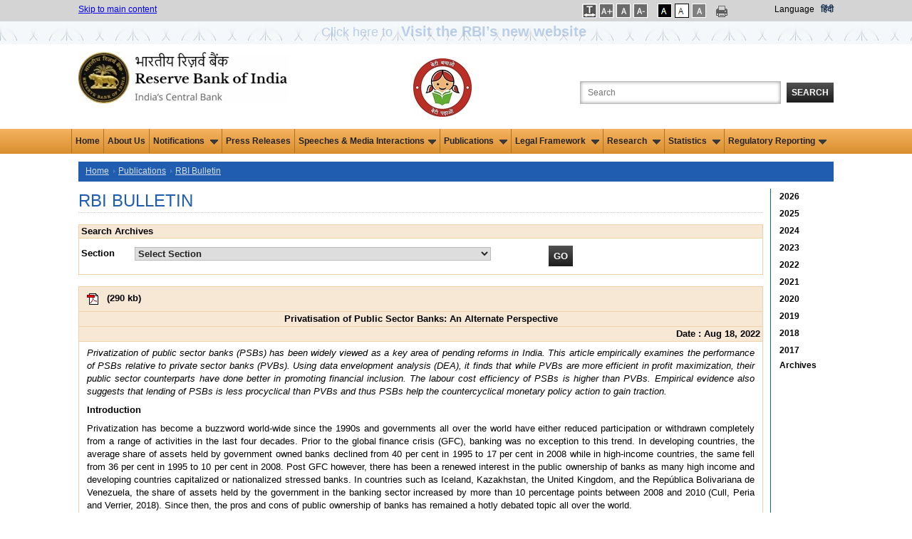

--- FILE ---
content_type: text/html; charset=utf-8
request_url: https://www.rbi.org.in/Scripts/BS_ViewBulletin.aspx?Id=21205
body_size: 46007
content:

<!DOCTYPE html PUBLIC "-//W3C//DTD XHTML 1.0 Transitional//EN" "http://www.w3.org/TR/xhtml1/DTD/xhtml1-transitional.dtd">
<html xmlns="http://www.w3.org/1999/xhtml">
<head>
    <meta charset="utf-8" />
    <meta http-equiv="X-UA-Compatible" content="IE=edge,chrome=1" />
    
    <title>RBI Bulletin - Reserve Bank of India</title>
    <meta name="description" content="RBI Bulletin - Reserve Bank of India" />
    <meta name="keyword" content="RBI Bulletin" />


    <meta name="author" content="" />
    <meta name="viewport" content="width=device-width" />
    <script type="text/javascript" src="/js/libs/modernizr-2.5.3.min.js"></script>
    <style type="text/css">       
        .link1 {
            color:#033373 !important;
        }

        .menubutton:hover{color:#fff !important;}
.leftMenu{    float: left;    width: 204px;    padding: 5px 15px 5px 10px;
    _float: none;
    background: #205db1;
    border-bottom: 1px solid #cccccc;
    font-family: Arial, Helvetica, sans-serif;
    font-size: 1.1em;
    color: #FFF;
    cursor: pointer;}
.leftMenu:hover{background: #dd9435;
    color: #000;}
.leftMenu a{text-decoration: none;
    color: rgb(255, 255, 255) !important;
    display: block;
    }

    </style>
</head>
<body onload="SetTreeStyles()">
    <form method="post" action="./BS_ViewBulletin.aspx?Id=21205" id="form1">
<div class="aspNetHidden">
<input type="hidden" name="__EVENTTARGET" id="__EVENTTARGET" value="" />
<input type="hidden" name="__EVENTARGUMENT" id="__EVENTARGUMENT" value="" />
<input type="hidden" name="__VIEWSTATE" id="__VIEWSTATE" value="/[base64]/[base64]/[base64]/w/sY=" />
</div>

<script type="text/javascript">
//<![CDATA[
var theForm = document.forms['form1'];
if (!theForm) {
    theForm = document.form1;
}
function __doPostBack(eventTarget, eventArgument) {
    if (!theForm.onsubmit || (theForm.onsubmit() != false)) {
        theForm.__EVENTTARGET.value = eventTarget;
        theForm.__EVENTARGUMENT.value = eventArgument;
        theForm.submit();
    }
}
//]]>
</script>


<div class="aspNetHidden">

	<input type="hidden" name="__VIEWSTATEGENERATOR" id="__VIEWSTATEGENERATOR" value="91B40B87" />
	<input type="hidden" name="__EVENTVALIDATION" id="__EVENTVALIDATION" value="/wEdAE2OTkgCmD1e0j/kEi4aiPGqlK+XrsQEVyjeDxQ0A4GYXFBwzdjZXczwplb2HKGyLloB92j6OvOD/3d+C4eiTuzHzch9gUQx1u2SZvrPMlJzYIusF+4O1fudXecv7meNPTGlO+M0widObuMOofTg188MZDpy7WJnvc3tgXY08CYLJD+rfdwJAuBoVBISURIXWlwboBEaHvuGHT+vg5u4vVMCyDc2K+c0S3pCwpKi8IIr233F/WWhFe/KBE4z8DU740cmi6coIYYAd3TjPNWEE9nPb31tFCXS25F7ZQAQPE/Iz/DIRjP3omRDKZAckgffqUC/LN2IQqZb7/Or2Vc8diZvzO6QGJTZnAQpzkhCrMZ3Qhh9SSh5xMLw+oHlM3JTwDT8ffJr3GkdTjo3WUVYUspLUoMj5EnbACZ5blnkEwPe7/PdTU+WoxuBkuts6aHmpBhqsSu702JOpd25qErwgzLP6X4fOd+9TLp3/3SeXpIOFsAFQwkktEWpWt/TQkzMnGrSksCIKpqzhgbfvraEqMGNrvV1wo8FJ4fPw/pBa4oUwtP+AhNMrlLDdMpCsx/Ikbwt2etiOM6ksUca3qdP4viQGFoP9kqgINW2JJ9cfjVOoDAF01qEZlptKdE0HL2Jvo8vSr4IP9my2oM0CPfCoo9vLbGmYML8xOczBQ+XtAmbXidOQ+ge0KDDY8L/1fY7znN+17DAb0gGzk/M2ezvAwH+pO6BOGz8rYsa/gmQx73ERRZj6vtJLXgbG/z7et6y+hOy2uXH218dmc2joIolPT/3cy5nblvk+RG4s61w76mWXWthQZbK3067A1y8yZKZmmrtDE3GqTEtDknxMiUrFKo3YOfcSqVmnDYkJbTBMTutesBNBaE+GUJeM/jpJ+UHV9yJ9giL5VnQhQHl2GrBL0VUrY0IwuLbh2OJBDLG4lH34nMd7NZe6rKRH2iHxN43B0Lm/FBEAP3nBwS3x5b7nVwWG+K4uVBf01QOEv5L58j7KwA8i37gIkXIYl6FC6L9M9nzDTSgDgCIi3IqSJ+tS3guLKn613dEA1ggVb66OWF2QEUnFVIfrhVMkW5ycZxprle/cUSddjbHBkNZDGONsvOXt5F3BwvixoQ/jr+LRqHgcoDaEybWi3agtDCWUP2z1p2mBB9QxHXN8tUw+Fx3SlDl7Sb7Fm6lxjUM4Vhbb07tYzOIx8F1LtqmpaKvFKiAQmb8MuPRT4cqdmSDFv0aGI4pN/MYIjK8uOkhii8Ha4CAnlkmioIs+2GB4pngQf9bvNUC2AJ2azkAotB5lL/9EOtv9S6nJLQ628rY6iR9IyTjwxGvyp+wrjCuPlEF+xJHEYCCAc1ma6gykg5ST3NmM4de//dk1rcS4Sc/KGozicO05pvlI9RHE7BWyRyJjxBn53hCJxubFmf+In4OreTVGj/M/JezJZi5BQEXsCLAYeacJhRsnv9GmGMm+TBW7Kjmwc8B2d33RPLIfeUBnDUSHh9uc6Kgn1eWj9efmbPFb49YseeNuO2QQF2FwZVnaWFQoCgZ7PIoDoQrMTtzoldEQQixFwVvsIadcQT9B+EkPny/xKEPgcYMNKgHuC0YPisvySNP5hsSON2t8EBdaKJqKY/oKFcXgiLF+nuSKJP0S7foXVfvEC3uvNwg6tjcuk7cgWSWXfiHT8eQugB4VKEHhMSX" />
</div>
    <input type="hidden" name="hdnYear" id="hdnYear" />
    <input type="hidden" name="hdnMonth" id="hdnMonth" value="0" />
    <input type="hidden" name="hndSearch_Flag" id="hndSearch_Flag" />
    
<link href="/JQuery/css/jquery-ui-1.8.18.custom2.css" rel="stylesheet" type="text/css" />
<link href="/includes/print.css" rel="stylesheet" media="print" type="text/css" />

<link href="/Styles/960.css?v=1.0" rel="stylesheet" type="text/css" />
<link href="/Includes1/rbi.css?v=5.0" rel="Stylesheet" type="text/css" />
<script type="text/javascript" src="/js/libs/jquery-1.7.2.min.js"></script>
<script type="text/javascript" src="/JQuery/ui/jquery.ui.revampRBI.js"></script>
<script type="text/javascript" src="/js/ImgSaveDisable.js"></script>
<!--<script src='//tw.netcore.co.in/smartechclient.js'></script>
<script>
smartech('create', 'ADGMOT35CHFLVDHBJNIG50K968AU3Q5FOE3L6REE67CQ9HGBQ58G');
smartech('register', '4d6884e503ecf55a3339a37e98b711da');
smartech('identify', '');
smartech('dispatch', 1, { });
</script>-->
<script type="text/javascript">
  
//Redirect to mobile site start
    function detectmob() {
        if (screen.width <= 599 || screen.Height <= 975) {
            return true;
        } else {
            return false;
        }
    }

    if (detectmob()) {
       window.location.href = "https://m.rbi.org.in" + window.location.pathname;
		
       
    }
 //$(document).ready(function () { //for IAAP by ni
 //      $('.container_12').attr('role','main');
	
 //   });
	//Redirect to mobile site End
    $(document).ready(function () {
        Search();
	
    });

    function Search() {
        highlightTextAutocomplete();
        $(".autoSuggest").autocomplete({


            source: function (request, response) {
                var param = { keyWord: document.getElementById('txtSearch').value };

                $.ajax({
                    url: "../Home.aspx/GetKeywords",
                    data: JSON.stringify(param),
                    dataType: "json",
                    type: "POST",
                    contentType: "application/json; charset=utf-8",
                    dataFilter: function (data) { return data; },
                    success: function (data) {

                        if (data.d.length > 0) {
                            response($.map(data.d, function (item) {
                                return {
                                    value: RemoveSpecialChars(item)

                                }
                            }))
                        }
                        else {
                            response([{ label: "No results found", value: ""}]);
                        }
                    },
                    error: function (XMLHttpRequest, textStatus, errorThrown) {
                        alert(textStatus);
                    }
                });
            },

            //            select: function (event, ui) {
            //                if (ui.item.value != "") {
            //                    window.open("/scripts/SearchResults.aspx?search=" + ui.item.value, '_blank');
            //                }
            //            },
            minLength: 3

        });
    }

    function highlightTextAutocomplete() {

        var oldFn = $.ui.autocomplete.prototype._renderItem;

        $.ui.autocomplete.prototype._renderItem = function (ul, item) {

            var t = String(item.value).replace(
                new RegExp(this.term, "gi"),
                "<span class='ui-state-highlight'>$&</span>");
            if (item.value != "") {
                return $("<li class='borderAutocomplete'></li>")
                  .data("item.autocomplete", item)
                  .append("<a role='link'>" + t + "</a>")
                  .appendTo(ul);
            }

            else {
                return $("<li></li>")
                  .data("item.autocomplete", item)
                  .append("")
                  .appendTo(ul);
            }
        };
    }


    function RemoveSpecialChars(inputText) {
        var filteredString = inputText.replace(/[\*\^\'\!\@\$\.\#\(\)\-\?\<\>\;\"\&\+\{\}\:]/g, '');
        //alert(filteredString);
        return filteredString;
    }
    //    jQuery(document).ready(function () {
    //        var xmlhttp;
    //        jQuery("#txtSearch").autocomplete(
    //                    {
    //                        minLength: 3,
    //                        delay: 0,
    //                        source: function (request, response) {
    //                            if (!xmlhttp) {
    //                                if (window.XMLHttpRequest) {// code for IE7+, Firefox, Chrome, Opera, Safari
    //                                    xmlhttp = new XMLHttpRequest();
    //                                }
    //                                else {// code for IE6, IE5
    //                                    xmlhttp = new ActiveXObject("Microsoft.XMLHTTP");
    //                                }
    //                            }
    //                            else if (xmlhttp.readyState != 0) {
    //                                xmlhttp.abort();
    //                            }
    //                            xmlhttp.onreadystatechange = function () {
    //                                if (xmlhttp.readyState == 4 && xmlhttp.status == 200) {
    //                                    fetchedKeywords = xmlhttp.responseText.split("'");
    //                                    
    //                                    if (fetchedKeywords.length > 10) {
    //                                        fetchedKeywords.splice(10, fetchedKeywords.length - 10);
    //                                    }
    //                                    if (fetchedKeywords != "") response(fetchedKeywords);
    //                                    else response(null);
    //                                }
    //                            }
    //                            var input = document.getElementById("txtSearch").value;
    //                            xmlhttp.open("POST", "/Webservice/KeywordSearch.ashx?q=" + input, true);
    //                            xmlhttp.send();
    //                        }
    //                    });
    //    });

    function LoadSearchData(id, key) {
        if (id == "txtSearch") {
            if (key == 13) {
                validateSearchText();
                return false;
            }
        }
        else validateSearchText();
        return true;
    }
    function validateSearchText() {
        if (validation()) {
            var strloc = new String(document.location.href.toString());
            if (strloc.indexOf("SearchResults.aspx") == -1) {//             
                window.open("/scripts/SearchResults.aspx?search=" + document.getElementById("txtSearch").value);
            }
            else window.open("/scripts/SearchResults.aspx?search=" + document.getElementById("txtSearch").value, '_parent');
        }
    }
    function validation() {
        strSearch = trim(document.getElementById('txtSearch').value);
        if (strSearch == "") { alert('Please enter the search text'); return false; }
        else {
            //var strFilterChars = new RegExp("[~`!@#$%^&*()_+-={}\\[\\]:/\\\\\";|'<>,.?]");
            var strFilterChars = new RegExp("^[0-9a-zA-Z ]*$");
            if (!strFilterChars.test(strSearch)) { alert("Please remove special characters from search text"); return false; }
        }
        return true;
    }
    function trim(value) {
        value = value.replace(/^\s+/, '');
        value = value.replace(/\s+$/, '');
        return value;
    }

</script>

    <style type="text/css">
    .blink_msm1 
{
    -webkit-animation-name: blinker;
    -webkit-animation-duration: 3s;
    -webkit-animation-timing-function: linear;
    -webkit-animation-iteration-count: infinite;

    -moz-animation-name: blinker;
    -moz-animation-duration: 3s;
    -moz-animation-timing-function: linear;
    -moz-animation-iteration-count: infinite;

    animation-name: blinker;
    animation-duration: 3s;
    animation-timing-function: linear;
    animation-iteration-count: infinite;
}
@-moz-keyframes blinker {  
    0% { opacity: 1.0; }
    50% { opacity: 0.0; }
    100% { opacity: 1.0; }
}

@-webkit-keyframes blinker {  
    0% { opacity: 1.0; }
    50% { opacity: 0.0; }
    100% { opacity: 1.0; }
}

@keyframes blinker {  
    0% { opacity: 1.0; }
    50% { opacity: 0.0; }
    100% { opacity: 1.0; }
}

.blink_NewWebsite {
        animation:blinker 1.5s linear 3;
        color:blue;
        font-size:1.5em;
        margin-bottom:0px;
        }
    @keyframes blinker
    {
        50%{
            opacity:0;
        }
    }

.sr-only {
position: absolute;
left: -9999px;
}
</style>
<div class="top_setting">
    <div class="container_12">
        <div class="grid_5 top_settings">
            <a href="#mainsection">Skip to main content </a>
        </div>
        <div id="UsrFontCntr_tblThemes" style="float: right" class="grid_4 prefix_3 top_settings">
            <ul style="margin:0px; padding:0px;">
               <li class="fonts"> 
                <a id="UsrFontCntr_LinkBtnSpace" title="Increase Line Spacing" href="javascript:__doPostBack(&#39;UsrFontCntr$LinkBtnSpace&#39;,&#39;&#39;)" style="text-decoration:none;"><img src="/images/letspace.png" alt="Increase Font Size" />
                                <span id="UsrFontCntr_spanBtnSpace" class="sr-only"></span></a>                                
            </li>

            <li class="fonts">
                <a id="UsrFontCntr_LinkBtnFontIncrease" title="Increase Font Size" href="javascript:__doPostBack(&#39;UsrFontCntr$LinkBtnFontIncrease&#39;,&#39;&#39;)" style="text-decoration:none;"><img src="/images/font-increase.gif" alt="Increase Font Size" />
                    <span id="UsrFontCntr_spanFontIncrease" class="sr-only"></span></a>
            </li>
            <li class="fonts">
                <a id="UsrFontCntr_LinkBtnFontRegular" title="Regular Font Size" href="javascript:__doPostBack(&#39;UsrFontCntr$LinkBtnFontRegular&#39;,&#39;&#39;)" style="text-decoration:none;"><img src="/images/font-reset.gif" alt="Regular Font Size" />
                    <span id="UsrFontCntr_spanFontRegular" class="sr-only">Selected</span></a>
            </li>
            <li class="fonts">
                <a id="UsrFontCntr_LinkBtnFontDecrease" title="Decrease Font Size" href="javascript:__doPostBack(&#39;UsrFontCntr$LinkBtnFontDecrease&#39;,&#39;&#39;)" style="text-decoration:none;"><img src="/images/font-decrease.gif" alt="Decrease Font Size" />
                    <span id="UsrFontCntr_spanFontDecrease" class="sr-only"></span></a>
            </li></ul>
		<ul style="margin:0px;padding:0px;">
            <li class="black">
                <a id="UsrFontCntr_LinkBtnAccessibilty" title="Apply Dark Theme" href="javascript:__doPostBack(&#39;UsrFontCntr$LinkBtnAccessibilty&#39;,&#39;&#39;)" style="text-decoration:none;"><img src="/images/dark-theme.gif" alt="Apply Dark Theme" />
                    <span id="UsrFontCntr_spanAccessibilty" class="sr-only"></span></a>
            </li>
            <li class="white">
                <a id="UsrFontCntr_LinkBtnUndoAccessibilty" title="Apply Normal Theme" href="javascript:__doPostBack(&#39;UsrFontCntr$LinkBtnUndoAccessibilty&#39;,&#39;&#39;)" style="text-decoration:none;"><img src="/images/bright-theme.gif" alt="Apply Normal Theme" />
                     <span id="UsrFontCntr_spanUndoAccessibilty" class="sr-only">Selected</span></a>
            </li>
            <li class="white">
            <a id="UsrFontCntr_LinkBtnGreyScale" title="Apply Grey Theme" href="javascript:__doPostBack(&#39;UsrFontCntr$LinkBtnGreyScale&#39;,&#39;&#39;)" style="text-decoration:none;"><img src="/images/graytheme.gif" alt="Apply Gray Theme" />
                                <span id="UsrFontCntr_spanGreyScale" class="sr-only"></span></a></li>

            

            </ul>
		<div>
		     <a href="#" onclick="javascript:window.print();" id="A1" title="Print This Page" style="text-decoration:none;" >
                <img src="/images/print-icon.png" alt="Print this page" class="print" />
		</a></div>
            <div style="float: right">
                <label style="margin-right: 6px;color: #000000;">
                    Language</label>
			<a class="link1" id="lnkhindi" title="Hindi site" style="color:#122c4d !important;" href="https://www.rbi.org.in/hindi/Home.aspx">हिंदी</a>
			
			</div>
                    
        </div>
        <div class="clearfix">
        </div>
    </div>
     <div>
         <div style="background: url(/images/Innerstripbg1.jpg);height: 32px;min-width: 100%;float: left;background-repeat: repeat;text-align: center;">
            <a class="blink_NewWebsite" target="_blank" href="https://website.rbi.org.in" style="color: #205db1;text-decoration: none;">
            <span>Click here to <b><span style="font-size: 20px;padding: 7px;">Visit the RBI’s new website</span></b>
                </span></a>
        </div>
     </div>
</div>
<div class="container_12">
    <div class="grid_4" role="banner">
        <div class="logo">
            <a href="/home.aspx" title="Official website of Reserve Bank of India">
                <img src="/images/rbi-company-logo.jpg" alt="Reserve Bank of India" title="Official website of Reserve Bank of India" /></a></div>
    </div>
    <div class="grid_5" align="right" role="search" style="float: right">
        <label for="searchbox" class="search_label">
            Search the Website</label>
        <input name="UsrFontCntr$txtSearch" type="text" maxlength="103" id="txtSearch" class="search_box autoSuggest" title="Search the Website" aria-label="Search the Website" onkeydown="return LoadSearchData(&#39;txtSearch&#39;,event.keyCode);" placeHolder="Search" />
        <button id="btnSearch" onclick="return LoadSearchData('btnSearch',event.keyCode);"
            type="button" class="search_button">
            Search</button>
    </div>
	<div class="grid_2" align="CENTER" role="" style="float: right">
        <div class="logo" >
            
            <img src="../images/BBBP_Logo_4.jpg" alt="Beti Bachao Beti Padhao Logo" style="padding-top: 10px;">
        </div>
    	</div>
    <div class="clearfix">
    </div>
</div>
<!--  NAVIGATION START-->
<nav role="navigation" aria-label="Main">
       <div class="top-newmenu">
		<div class="midmenu">
        <ul>
			  <li><a href="https://rbi.org.in/home.aspx">Home</a></li>
			  <li><a href="/Scripts/AboutusDisplay.aspx">About Us</a></li>
			  
            <li class="hasSubmenu"><a href="#">Notifications <img src="/images/down.gif" alt="" class="downarrowclass" style="border:0; padding-left: 5px"></a>
                <ul>
                  <li><a href="../Scripts/NotificationUser.aspx">Notifications </a></li>
                  <li><a href="../Scripts/BS_ViewMasterDirections.aspx">Master Directions </a></li>
                  <li><a href="../Scripts/BS_ViewMasterCirculardetails.aspx">Master Circulars </a></li> 
                  <li><a href="../Scripts/DraftNotificationsGuildelines.aspx">Draft Notifications/Guidelines </a></li> 
                  <li><a href="../Scripts/BS_ViewREwiseDraftDirections.aspx">Draft Directions (RE-wise)</a></li> 
                  <li><a href="../Scripts/BS_CircularIndexDisplay.aspx">Index To RBI Circulars </a></li>
                  <li><a href="../Scripts/BS_ViewListofstandalonecirculars.aspx">Standalone Circulars </a></li> 
                  <li class="last"><a href="../Scripts/NotificationUserWithdrawnCircular.aspx">Circulars Withdrawn </a></li>
                </ul>
              </li>

			  <li><a href="/Scripts/BS_PressReleaseDisplay.aspx">Press Releases</a></li>
			  

            <li class="hasSubmenu"><a href="#">Speeches & Media Interactions<img src="/images/down.gif" alt="" class="downarrowclass" style="border:0; padding-left: 5px"></a>
                <ul>
                  <li><a href="/Scripts/BS_ViewSpeeches.aspx">Speeches</a></li>
                  <li><a href="/Scripts/BS_ViewInterviews.aspx">Media Interactions</a></li>
                  <li><a href="/Scripts/Lectures.aspx">Memorial Lectures</a></li>
                  <li class="last"><a href="/Scripts/BS_ViewPodcast.aspx">Podcasts</a></li>
                </ul>
              </li>
              
              <li class="hasSubmenu"><a href="#">Publications <img src="/images/down.gif" alt="" class="downarrowclass" style="border:0; padding-left: 5px"></a>
                <ul>
		  <li><a href="../Scripts/Publications.aspx?publication=Biennial">Biennial</a></li>
                  <li><a href="/Scripts/Publications.aspx?publication=Annual">Annual</a></li>
                  <li><a href="/Scripts/Publications.aspx?publication=HalfYearly">Half-Yearly</a></li>
                  <li><a href="/Scripts/Publications.aspx?publication=Quarterly">Quarterly</a></li>
		          <li><a href="/Scripts/Publications.aspx?publication=Bimonthly">Bi-monthly</a></li>
                  <li><a href="/Scripts/Publications.aspx?publication=Monthly">Monthly</a></li>
                  <li><a href="/Scripts/Publications.aspx?publication=Weekly">Weekly</a></li>
                  <li><a href="/Scripts/Publications.aspx?publication=Occasional">Occasional</a></li>
                   <li><a href="/Scripts/Publications.aspx?publication=Reports">Reports</a></li>
		            <li class="last"><a href="/Scripts/OccasionalPublications.aspx?head=Working Papers">Working Papers</a></li>
	   	            

                </ul>
              </li>

			  
              
             <li class="hasSubmenu"><a href="#">Legal Framework <img src="/images/down.gif" alt="" class="downarrowclass" style="border:0; padding-left: 5px"></a>
                <ul>
                  <li><a href="/Scripts/Act.aspx">Act </a></li>
                   <li><a href="/Scripts/Rules.aspx">Rules </a></li>
                    <li><a href="/Scripts/Regulations.aspx">Regulations </a></li> 
                    <li class="last"><a href="/Scripts/Schemes.aspx">Schemes </a></li>
                </ul>
              </li>
            	
	     
		<li class="hasSubmenu"><a href="#">Research <img src="/images/down.gif" alt="" class="downarrowclass" style="border:0; padding-left: 5px"></a>
	        <ul>
                <li><a href="/Scripts/ExternalResearchSchemes.aspx">External Research Schemes</a></li>
                <li><a href="/Scripts/OccasionalPapers.aspx">RBI Occasional Papers</a></li>
                <li><a href="/Scripts/OccasionalPublications.aspx?head=Working%20Papers">Working Papers</a></li>
                <li><a href="/Scripts/BS_ViewBulletin.aspx">RBI Bulletin</a></li>
	            <li><a href="/Scripts/Project1.aspx">History</a></li>
                <li><a href="/Scripts/Occas_DRG_Studies.aspx">DRG Studies</a></li>
                <li><a href="/Scripts/KLEMS.aspx">KLEMS</a></li>
		        <li class="last"><a href="/Scripts/StateStatisticsFinances.aspx">State Statistics and Finances</a></li>
                </ul>
           </li>
	    
              <li class="hasSubmenu"><a href="#">Statistics <img src="/images/down.gif" alt="" class="downarrowclass" style="border:0; padding-left: 5px"></a>
                <ul>
                  <li><a href="/Scripts/Statistics.aspx">Data Releases</a></li>
                  <li><a href="https://data.rbi.org.in" target="_blank">Database on Indian Economy</a></li>
                  <li class="last"><a href="/scripts/FS_PDS.aspx">Public Debt Statistics</a></li>
                </ul>
              </li>

              <li class="hasSubmenu"><a href="#">Regulatory Reporting<img src="/images/down.gif" alt="" class="downarrowclass" style="border:0; padding-left: 5px"></a>
				 <ul>
					<li><a href="/scripts/BS_Listofallreturns.aspx">List of Returns</a></li>
					
                    <li><a href="/scripts/DataDefinition.aspx">Data Definition</a>
                        <!--<ul>
                            <li><a href="../scripts/Assets.aspx">Assets</a></li>
							<li><a href="../Scripts/Liabilities.aspx">Liabilities</a></li>	
							<li><a href="../Scripts/OffBalanceSheetItems.aspx">Off-Balance Sheet Items</a></li>
							<li><a href="../Scripts/ProfitandLossAccountItems.aspx">Profit and Loss Account Items</a></li>
							<li><a href="../Scripts/Miscellaneous.aspx">Miscellaneous</a></li>
                        </ul>-->
                    </li>

					<li><a href="/scripts/ValidationRules.aspx">Validation rules/ Taxonomy</a></li>
					<li><a href="/scripts/ReportingPlaform.aspx">List of RBI Reporting Portals</a></li>
					<li class="last"><a href="/scripts/ReportingFAQ.aspx">FAQs of RBI Reporting Portals</a></li>


                </ul>
             </li>


              

        </ul>
    
 </div>
</div>
</nav>
<!--  NAVIGATION END-->
<!--HEADER END-->
<input type="submit" name="UsrFontCntr$btn" value="" id="btn" style="visibility: hidden; height: 0px; width: 0px;" />

<script type="text/javascript">
    function SetLink() {
        //a.href = "https://www.rbi.org.in/hindi/Home.aspx";
        var txt="This will lead you to Hindi (हिन्दी) language website. Are you sure you want to switch to this language?"
        if(window.confirm(txt)==true){
            document.cookie = 'preferLang' + '=;secure; expires=Thu, 01-Jan-70 00:00:01 GMT;path=/;';
            window.location.replace("https://www.rbi.org.in/hindi/");
        }
        else return false;
        
    }


// Open submenu on Enter/Space by ni

/*const allMenuItems = document.querySelectorAll("nav ul li");
allMenuItems.forEach(item => {
item.addEventListener("focusin", (event) => {	
		if(item.className.includes('hasSubmenu')){
		}	
		else{
			const allMenuItems1 = document.querySelectorAll(".hasSubmenu");
		allMenuItems1.forEach(item1 => {
			item1.classList.remove('focused');
			//if(item!==item1)
			//rollback(item1)
		});
		}
								
		item.classList.add('focused');
	});
	item.addEventListener("focusout", (event) => {
		
		if(!item.className.includes('focused')){
		
		//rollback(item)
		//item.className="hasSubmenu"
		}
		item.classList.remove('focused');
	});
});*/

	const allMenuItems = document.querySelectorAll("nav ul li");
	
	allMenuItems.forEach(item => {
		item.addEventListener("focusin", (event) => {	
			const MenuText =event.target.textContent;
			const allMenuItems1 = document.querySelectorAll(".hasSubmenu");
			allMenuItems1.forEach(item1 => {
				if (MenuText === 'Press Releases')
				{	
					//alert(MenuText);
					item1.classList.remove('focused');
					rollback(item1)
					item1.classList.remove('open');
				}
			});
			
		});
	});


const menuItems = document.querySelectorAll(".hasSubmenu");
menuItems.forEach(item => {
	item.addEventListener("mouseenter", (event) => {
		item.className="hasSubmenu open focused"
		expandThis(item);
	});
	item.addEventListener("mouseleave", (event) => {		
		rollback(item)
		item.className="hasSubmenu"
	});
	item.addEventListener("focusin", (event) => {		
		const allMenuItems = document.querySelectorAll("nav ul li");
		allMenuItems.forEach(item1 => {
			item1.classList.remove('focused');
			if(item!==item1)
			rollback(item1)
			item1.classList.remove('open');	
		});							
		item.classList.add('focused');
	});
	item.addEventListener("focusout", (event) => {
		
		if(!item.className.includes('focused')){
		
		rollback(item)
		item.className="hasSubmenu"
		}
		item.classList.remove('focused');
		item.classList.remove('open');
	});

    item.addEventListener("keydown", (event) => {
        if (event.key === "Enter" || event.key === " ") {
		if(item.className.includes("hasSubmenu open")){
			rollback(item)
			item.className="hasSubmenu"
		}
		else{
          	item.className="hasSubmenu open focused"
		var ele=item.querySelectorAll("a")[0];
		//ele.css('aria-expanded','true');
		//var elel=item.querySelectorAll("ul")[0]; $(elel).trigger('mouseenter');
		expandThis(item);	
		}
				
        }
	//var ctrlUl=item.querySelectorAll("ul");
	//ctrlUl[0].css('display','block');
    });
	
});
function expandThis(menu){
 var $targetul = $(menu).children("ul:eq(0)")
				    if ($targetul.queue().length <= 1) //if 1 or less queued animations
				        if (this.istopheader)
					$targetul.css({ left: $(this).children('a').eq(0).position().left, top: $mainmenu.position().top + this._dimensions.h - 2 })
				            
				    if (document.all && !window.XMLHttpRequest) //detect IE6 or less, fix issue with overflow
				        $mainmenu.find('ul').css({ overflow: (this.istopheader) ? 'hidden' : 'visible' })
					
					//$targetul.trigger('mouseenter');
				    $targetul.dequeue().stop(true, true).slideDown(droplinemenu.animateduration.over)
}
const menuItemsf = document.querySelectorAll("nav .midmenu ul li");

menuItemsf.forEach(item => {
    item.addEventListener("keydown", (event) => {
	//if (event.key !== "Enter" && event.key !== "Shift" ) {	
	if(item.className.includes("last") ){
		 if (pressedKeys['shift'] && event.key === "Tab"){}else{
		var lastItem = document.getElementsByClassName('hasSubmenu open');
		rollback(lastItem[0])
		lastItem[0].className="hasSubmenu";
		}
	}
	//}
	});
	
	});
	

function rollback(menu){
 var $targetul = $(menu).children("ul:eq(0)")
$targetul.dequeue().stop(true, true).slideUp(droplinemenu.animateduration.out);
//$targetul[0].style.display='';
}
 

function setLetterSpace(val) {
    
	
    if (false) {
                    document.body.setAttribute("style", "letter-spacing:1px; line-height:20px; word-spacing:2px;");
       
    }
    else {
                    document.body.removeAttribute("style");
    }
    return false;

    
    }
   
</script>
    <div>
        <main class="container_12">
            <a id="mainsection" name="mainsection"></a>
            
                <nav aria-label="Breadcrumb" class="grid_12 breadcrumbs"><ul>
                    <li><a href="../Home.aspx">Home</a></li>
                    <li><a href="Publications.aspx">Publications</a></li>
                    <span id="lblNav">
                         <li><a href="BS_ViewBulletin.aspx">RBI Bulletin</a></li>
                    </span>
                </ul> </nav>
            
            <div class="clear">
            </div>
            <div class="grid_3 omega">
                <div class="grid_3 margin0">
                  <ul id="menubar" style="list-style:none;">
                        
                   </ul>
                </div>
            </div>
            <div id="divContent" class="grid_11 omega right_blue_border">
                <div id="annual" class="text1">
                    
                    
                    <h1 class="page_title">
                        RBI Bulletin</h1>
                    <br />
                    <div>
                        <div class="brd-ptable">
                            <table role="presentation" width="100%" border="0" align="center" cellpadding="0" cellspacing="0">
                                <tr>
                                    <td class="tableheader" colspan="2">
                                        <b>Search Archives </b>
                                    </td>
                                </tr>
                                <tr>
                                    <td style="width: 650px;vertical-align: middle;height: 50px;">
                                        <span id="lblsestion" for="ddlSubSection" style="font-weight: bold; position:absolute;">Section</span>
                                        <select name="ddlSubSection" id="ddlSubSection" class="year_range" title="Section" style="width:500px;">
	<option selected="selected" value="0">Select Section</option>
	<option value="53" title="No. 1 : Selected Economic Indicators">No. 1 : Selected Economic Indicators</option>
	<option value="54" title="No. 2 : Reserve Bank of India">No. 2 : Reserve Bank of India</option>
	<option value="55" title="No. 3 : All Scheduled Banks - Business in India">No. 3 : All Scheduled Banks - Business in India</option>
	<option value="56" title="No. 4 : All Scheduled Commercial Banks - Business in India Business in India">No. 4 : All Scheduled Commercial Banks - Business in India Business in India</option>
	<option value="57" title="No. 5 : Scheduled Commercial Banks  Investments in Commercial Paper, Bonds, Debentures, Shares, Etc.">No. 5 : Scheduled Commercial Banks  Investments in Commercial Paper, Bonds, Debentures, Shares, Etc.</option>
	<option value="58" title="No. 6 : State Co-Operative Banks - Maintaining Accounts with the Reserve Bank of India">No. 6 : State Co-Operative Banks - Maintaining Accounts with the Reserve Bank of India</option>
	<option value="59" title="No. 7 : Reserve Banks Accommodation to Scheduled Commercial Banks">No. 7 : Reserve Banks Accommodation to Scheduled Commercial Banks</option>
	<option value="60" title="No. 8 : Cheque Clearances - Centres Managed by Reserve Bank of India">No. 8 : Cheque Clearances - Centres Managed by Reserve Bank of India</option>
	<option value="61" title="No. 9 : Cheque Clearances - Centres Managed by Agencies other than Reserve Bank of India">No. 9 : Cheque Clearances - Centres Managed by Agencies other than Reserve Bank of India</option>
	<option value="62" title="No. 10 : Money Stock Measures">No. 10 : Money Stock Measures</option>
	<option value="63" title="No. 11 : Sources of Money Stock (M3)">No. 11 : Sources of Money Stock (M3)</option>
	<option value="64" title="No. 11A : Commercial Bank Survey">No. 11A : Commercial Bank Survey</option>
	<option value="65" title="No. 11B : Monetary Survey">No. 11B : Monetary Survey</option>
	<option value="66" title="No. 11C : Reserve Bank of India Survey">No. 11C : Reserve Bank of India Survey</option>
	<option value="67" title="No. 11D: Liquidity Aggregates (Outstanding Amounts)">No. 11D: Liquidity Aggregates (Outstanding Amounts)</option>
	<option value="68" title="No. 12 : Reserve Money and its Components">No. 12 : Reserve Money and its Components</option>
	<option value="69" title="No. 13 : Sources of Reserve Money">No. 13 : Sources of Reserve Money</option>
	<option value="70" title="No. 14 : Daily Call Money Rates">No. 14 : Daily Call Money Rates</option>
	<option value="71" title="No. 15 : Average Daily Turnover in Call Money Market">No. 15 : Average Daily Turnover in Call Money Market</option>
	<option value="72" title="No. 16 : Issue of Certificates of Deposits by Scheduled Commercial Banks">No. 16 : Issue of Certificates of Deposits by Scheduled Commercial Banks</option>
	<option value="73" title="No. 17 : Issue of Commercial Paper* by Companies">No. 17 : Issue of Commercial Paper* by Companies</option>
	<option value="74" title="No. 18 : Union Government Accounts at a Glance">No. 18 : Union Government Accounts at a Glance</option>
	<option value="75" title="No. 19 : Government of India : 91-Day Treasury Bills">No. 19 : Government of India : 91-Day Treasury Bills</option>
	<option value="76" title="No. 20 : Auctions of 14-Day Government of India Treasury Bills">No. 20 : Auctions of 14-Day Government of India Treasury Bills</option>
	<option value="77" title="No. 21 : Auctions of 91-Day Government of India Treasury Bills">No. 21 : Auctions of 91-Day Government of India Treasury Bills</option>
	<option value="78" title="No. 22 : Auctions of 182-Day Government of India Treasury Bills">No. 22 : Auctions of 182-Day Government of India Treasury Bills</option>
	<option value="79" title="No. 23 : Auctions of 364-Day Government of India Treasury Bills">No. 23 : Auctions of 364-Day Government of India Treasury Bills</option>
	<option value="80" title="No. 24 : Turnover in Government Securities Market (Face Value) at Mumbai">No. 24 : Turnover in Government Securities Market (Face Value) at Mumbai</option>
	<option value="81" title="No. 25 : Repo / Reverse Repo Auctions under Liquidity Adjustment Facility">No. 25 : Repo / Reverse Repo Auctions under Liquidity Adjustment Facility</option>
	<option value="82" title="No. 26 : Open Market Operations of Reserve Bank of India ">No. 26 : Open Market Operations of Reserve Bank of India </option>
	<option value="83" title="No. 27 A : Secondary Market Outright Transactions in Government Dated Securities (Face Value)">No. 27 A : Secondary Market Outright Transactions in Government Dated Securities (Face Value)</option>
	<option value="84" title="No. 27 B : Secondary Market Outright Transactions in Treasury Bills (Face Value)">No. 27 B : Secondary Market Outright Transactions in Treasury Bills (Face Value)</option>
	<option value="85" title="No. 28 : Redemption Yield on Government of India Securities Based on SGL Transactions">No. 28 : Redemption Yield on Government of India Securities Based on SGL Transactions</option>
	<option value="86" title="No. 29 : Group - Wise Index Numbers of Industrial Production">No. 29 : Group - Wise Index Numbers of Industrial Production</option>
	<option value="87" title="No. 30 : Index Number of Industrial Production (Use - Based Classification)">No. 30 : Index Number of Industrial Production (Use - Based Classification)</option>
	<option value="88" title="No. 31 : New Capital Issues by Non-Government Public Limited Companies">No. 31 : New Capital Issues by Non-Government Public Limited Companies</option>
	<option value="89" title="No. 32 : Index Numbers of Ordinary Share Prices">No. 32 : Index Numbers of Ordinary Share Prices</option>
	<option value="90" title="No. 33 : Volume in Corporate Debt Traded at NSE ">No. 33 : Volume in Corporate Debt Traded at NSE </option>
	<option value="91" title="No. 34 : Assistance Sanctioned and Disbursed by All-India Financial Institutions">No. 34 : Assistance Sanctioned and Disbursed by All-India Financial Institutions</option>
	<option value="92" title="No. 35 : Bullion Prices ( Spot ) - Mumbai">No. 35 : Bullion Prices ( Spot ) - Mumbai</option>
	<option value="93" title="No. 36 : Consumer Price Index Numbers for Industrial Workers - All-India and Selected Centres (Base : 1982 = 100)">No. 36 : Consumer Price Index Numbers for Industrial Workers - All-India and Selected Centres (Base : 1982 = 100)</option>
	<option value="94" title="No. 37 : Consumer Price Index Numbers for Urban Non-Manual Employees - All-India and Selected Centres (Base : 1984 - 85 = 100)">No. 37 : Consumer Price Index Numbers for Urban Non-Manual Employees - All-India and Selected Centres (Base : 1984 - 85 = 100)</option>
	<option value="95" title="No. 38 : Consumer Price Index Numbers for Agricultural / Rural Labourers">No. 38 : Consumer Price Index Numbers for Agricultural / Rural Labourers</option>
	<option value="96" title="No. 39 : Index Numbers of Wholesale Prices in India - by Groups and Sub-Groups (Averages)">No. 39 : Index Numbers of Wholesale Prices in India - by Groups and Sub-Groups (Averages)</option>
	<option value="97" title="No. 40 : Index Numbers of Wholesale Prices in India - by Groups and Sub-Groups (Month-end / Year-end)">No. 40 : Index Numbers of Wholesale Prices in India - by Groups and Sub-Groups (Month-end / Year-end)</option>
	<option value="98" title="No. 41 : Foreign Trade (Annual and Monthly)">No. 41 : Foreign Trade (Annual and Monthly)</option>
	<option value="99" title="No. 42 : India Overall Balance of Payments in Rupees">No. 42 : India Overall Balance of Payments in Rupees</option>
	<option value="100" title="No. 43 : India Overall Balance of Payments in Dollars">No. 43 : India Overall Balance of Payments in Dollars</option>
	<option value="101" title="No. 44 : Foreign Exchange Reserves">No. 44 : Foreign Exchange Reserves</option>
	<option value="102" title="No. 45 : Outstanding Balances under Various Non-Resident Indian Deposit Schemes">No. 45 : Outstanding Balances under Various Non-Resident Indian Deposit Schemes</option>
	<option value="103" title="No. 46 : Foreign Investment Inflows">No. 46 : Foreign Investment Inflows</option>
	<option value="104" title="No. 47 : Daily Foreign Exchange Spot Rates">No. 47 : Daily Foreign Exchange Spot Rates</option>
	<option value="105" title="No. 48 : Sale / Purchase of US Dollar by the Reserve Bank of India">No. 48 : Sale / Purchase of US Dollar by the Reserve Bank of India</option>
	<option value="106" title="No. 49 : Turnover in Foreign Exchange Market">No. 49 : Turnover in Foreign Exchange Market</option>
	<option value="107" title="No. 50 : Indices of Real Effective Exchange Rate (REER) and Nominal Effective Exchange Rate (NEER) of the Indian Rupee">No. 50 : Indices of Real Effective Exchange Rate (REER) and Nominal Effective Exchange Rate (NEER) of the Indian Rupee</option>
	<option value="108" title="No. 51 : Indices of Real Effective Exchange Rate (REER) and Nominal Effective Exchange Rate (NEER) of the Indian Rupee">No. 51 : Indices of Real Effective Exchange Rate (REER) and Nominal Effective Exchange Rate (NEER) of the Indian Rupee</option>
	<option value="111" title="No 52 : Savings Deposits with Commercial Banks">No 52 : Savings Deposits with Commercial Banks</option>
	<option value="112" title="No. 53 : Short and Medium Term Advances of The Nabard to The State Co-operative Banks">No. 53 : Short and Medium Term Advances of The Nabard to The State Co-operative Banks</option>
	<option value="113" title="No. 54 : Small Savings">No. 54 : Small Savings</option>
	<option value="114" title="No.55: Details of Central Government Market Borrowings">No.55: Details of Central Government Market Borrowings</option>
	<option value="115" title="No. 56 : Combined Receipts and Disbursements of The Central and State Governments">No. 56 : Combined Receipts and Disbursements of The Central and State Governments</option>

</select>
                                    </td>
                                    <td>
                                        <input type="submit" name="btnGo" value="Go" id="btnGo" class="search_button" />
                                    </td>
                                </tr>
                            </table>
                        </div>
                        <br />
                        <div id="doublescroll">
                            <table width="100%" border="0" align="center" cellpadding="0" cellspacing="0">
                                <table class="tablebg" width="100%"><tr><td class="tableheader" colspan="4"> <a id='APDF_02_PPSB18082022EA8FD038503549209E1450595170EFFD' target='_blank' href='https://rbidocs.rbi.org.in/rdocs/Bulletin/PDFs/02_PPSB18082022EA8FD038503549209E1450595170EFFD.PDF' aria-labelledby='APDF_02_PPSB18082022EA8FD038503549209E1450595170EFFD SPDF_02_PPSB18082022EA8FD038503549209E1450595170EFFD'>
			<img alt='PDF - Privatisation of Public Sector Banks: An Alternate Perspective'  style='padding: 8px;' src='../Images/pdf.gif' width='16' height='16' alt='PDF document' border=0 align='absmiddle'></a> (<span id='SPDF_02_PPSB18082022EA8FD038503549209E1450595170EFFD' aria-hidden="true">290 kb</span>)</td></tr><tr><td align="center" class="tableheader" colspan="4"><b> Privatisation of Public Sector Banks: An Alternate Perspective </b></td></tr><tr><td align="right" class="tableheader" colspan="4"><b> Date : Aug 18, 2022 </b></td></tr><tr><td><table width="100%" border="0" align="center" class="td">  <tr>    <td align="justify"><p><em>Privatization of public sector banks (PSBs) has been widely viewed as a key area of pending reforms in India. This article empirically examines the performance of PSBs relative to private sector banks (PVBs). Using data envelopment analysis (DEA), it finds that while PVBs are more efficient in profit maximization, their public sector counterparts have done better in promoting financial inclusion. The labour cost efficiency of PSBs is higher than PVBs. Empirical evidence also suggests that lending of PSBs is less procyclical than PVBs and thus PSBs help the countercyclical monetary policy action to gain traction.</em></p>    <p class="head">Introduction</p>    <p>Privatization has become a buzzword world-wide since the 1990s and governments all over the world have either reduced participation or withdrawn completely from a range of activities in the last four decades. Prior to the global finance crisis (GFC), banking was no exception to this trend. In developing countries, the average share of assets held by government owned banks declined from 40 per cent in 1995 to 17 per cent in 2008 while in high-income countries, the same fell from 36 per cent in 1995 to 10 per cent in 2008. Post GFC however, there has been a renewed interest in the public ownership of banks as many high income and developing countries capitalized or nationalized stressed banks. In countries such as Iceland, Kazakhstan, the United Kingdom, and the República Bolivariana de Venezuela, the share of assets held by the government in the banking sector increased by more than 10 percentage points between 2008 and 2010 (Cull, Peria and Verrier, 2018). Since then, the pros and cons of public ownership of banks has remained a hotly debated topic all over the world.</p>    <p>Privatization has had its significant influence over economic thinking in India as well, although banking had remained largely untouched by its winds till recently. In the Union Budget 2021-22, the government announced its intent to take up the privatisation of two PSBs. A recent policy prescription emphasizes that ‘…PSBs have underserved the economy and their stakeholders’, to make a case for privatization of all PSBs excluding the State Bank of India (Gupta and Panagariya, 2022).</p>    <p>This article offers an alternate perspective by taking inspiration from the strands of literature that justify the role of PSBs on several grounds. The ‘social view’ propagated by Atkinson and Stiglitz (1980) suggests that state-owned enterprises (SOEs) are created to address market failures, and often their social benefits exceed the social costs. According to this view, government-owned banks contribute to economic development and improve general economic welfare (Stiglitz, 1993). Another strand of literature suggests that lending by state-owned banks is either countercyclical or less pro-cyclical than lending by private banks, especially in emerging and developing economies and thus the public sector banks contribute to macroeconomic stability (Panizza, 2022; Micco and Panizza 2006). Various studies have shown that public sector banks have played a key role in catalyzing financial investments in low-carbon industries thereby promoting green transition in countries such as Brazil, China, Germany, Japan, and in the European Union (Mazzucato & Penna, 2016 and Schapiro, 2012).</p>    <p>An important aspect that is often ignored by researchers proposing privatization is the role played by PSBs in financial inclusion. Incorporating this dimension in the objective function, this article provides empirical evidence on how PSBs have been more welfare enhancing than their private sector counterparts in India. Furthermore, the article empirically establishes that PVBs’ lending is more pro-cyclical as compared with PSBs and thus PSBs help the countercyclical monetary policy to gain traction. In line with recent research, which suggests that ‘private ownership alone does not automatically generate economic gains in developing economies’ and ‘a more cautious and nuanced evaluation of privatization is required’ (Estrin and Pelletier, 2018), this article also recommends gradual approach to privatization.</p>    <p>Against the above context, the article is organized as follows: <a href="#SEC2" class="links">Section II</a> is devoted to exploring the role of PSBs in financial inclusion. <a href="#SEC3" class="links">Section III</a> presents a performance assessment of PSBs and PVBs for alternative objective functions by using DEA. <a href="#SEC4" class="links">Section IV</a> examines the credit pattern of PSBs and PVBs relative to the state of business cycles. <a href="#SEC5" class="links">Section V</a> presents latest data trends to assess overall market response to performance of PSBs. <a href="#SEC6" class="links">Section VI</a> concludes and provides a way forward.</p>    <p class="head"><a id="SEC2"></a>II. Role of PSBs in Financial Inclusion</p>    <p>PSBs account for the highest share of bank branches in rural areas, followed by semi-urban areas, in adherence to their commitment to the financial inclusion objective (<a href="#CH1" class="links">Chart 1a</a>). The PSBs dominate in meeting the credit demand of rural areas (<a href="#CH1" class="links">Chart 1b</a>). Although PVBs have been making some inroads in the rural areas, their progress remains slow.</p>    <p>Opening and maintaining brick and mortar branches is costly and may also turn out to be economically unviable, especially in rural areas. To address this, the PSBs have been adopting innovative ways of providing financial services in rural areas. For example, their share in ATMs in rural areas is more than twice that of PVBs (<a href="#CH2" class="links">Chart 2a</a>). Another channel that has been used most effectively by PSBs to make financial services available in rural and financially excluded areas is the use of Business Correspondent (BC) Model. The share of PSBs in BC outlets in rural areas has remained consistently above 60 per cent over the years, the highest among the bank groups (<a href="#CH2" class="links">Chart 2b</a>). PVBs on the other hand, have adopted the urban BC model.</p>    <div align="center"><a id="CH1"></a><img src="https://www.rbi.org.in/scripts/images/02_PPSB18082022_1.jpg" alt="Chart 1a & Chart 1b"></div>    <div align="center"><a id="CH2"></a><img src="https://www.rbi.org.in/scripts/images/02_PPSB18082022_2.jpg" alt="Chart 2a & Chart 2b"></div>    <p>Pradhan Mantri Jan Dhan Yojana (PMJDY), envisages universal access to banking facilities with at least one basic banking account for every household. As of July 2022, more than 45 crore beneficiaries have been banked and 78 per cent of these accounts were in PSBs (<a href="#T1" class="links">Table 1</a>). Moreover, more than 60 per cent of PMJDY accounts opened in PSBs were in rural and semi-urban areas.</p>    <table width="70%" border="0" align="center" cellpadding="0" cellspacing="1" class="tablebg">      <tr>        <td colspan="5" align="center" valign="top" class="head"><a id="T1"></a>Table 1: Distribution of PMJDY beneficiaries at bank-group level</td>      </tr>      <tr>        <td colspan="5" align="right" valign="top">(Number of beneficiaries in crores) </td>      </tr>      <tr class="head">        <td width="31%" align="center" valign="top">Bank Type</td>        <td width="21%" align="center" valign="top">Number of Beneficiaries at rural/ semi-urban centre bank branches </td>        <td width="19%" align="center" valign="top">Number of Beneficiaries at urban metro centre bank branches </td>        <td width="16%" align="center" valign="top">Number of Rural-Urban Female Beneficiaries </td>        <td width="13%" align="center" valign="top">Number of Total Beneficiaries </td>      </tr>      <tr>        <td valign="top">Public Sector Banks</td>        <td align="right" valign="top">22.66</td>        <td align="right" valign="top">13.54</td>        <td align="right" valign="top">19.96</td>        <td align="right" valign="top">36.2</td>      </tr>      <tr>        <td valign="top">Regional Rural Banks</td>        <td align="right" valign="top">7.31</td>        <td align="right" valign="top">1.14</td>        <td align="right" valign="top">4.88</td>        <td align="right" valign="top">8.45</td>      </tr>      <tr>        <td valign="top">Private Sector Banks</td>        <td align="right" valign="top">0.7</td>        <td align="right" valign="top">0.6</td>        <td align="right" valign="top">0.71</td>        <td align="right" valign="top">1.3</td>      </tr>      <tr>        <td valign="top">Grand Total</td>        <td align="right" valign="top">30.67</td>        <td align="right" valign="top">15.28</td>        <td align="right" valign="top">25.55</td>        <td align="right" valign="top">45.95</td>      </tr>      <tr>        <td colspan="5" valign="top">Note: Data as on July 6, 2022<br>          Source: Pradhan Mantri Jan Dhan Yojana, Government of India </td>      </tr>    </table>    <p>It is often argued that PVBs meet their priority sector lending target of 40 per cent fully and thus contribute towards financial inclusion. Granular data however show that the PVBs have met their priority sector targets not through organic lending but through investment in priority sector lending certificates (PSLCs), especially in agriculture and small and marginal farmers categories<sup data-toggle="tooltip" title="Although the PVBs have a surplus lending in micro enterprises category, which they trade through PSLCs, it is rather small in comparison with the close to 30 per cent target deficit in the case of small and marginal farmers and close to 20 per cent target deficit in agriculture."><a href="#F1" class="links">1</a></sup>. These categories of priority sector lending are especially challenging and attract higher premium. The PVBs have shown willingness to pay higher premiums to meet their PSL targets rather than develop skills and expertise in such lending.</p>    <p class="head"><a id="SEC3"></a>III. Efficiency of PSBs</p>    <p>We use various combinations of inputs and outputs in the DEA framework to investigate the efficiency levels of banks in India over 2010-2022. DEA is a linear-programming-based method which constructs the frontier of the observed input-output ratios for assessing the performance of homogeneous organizations and is increasingly being used in banking (Fare, Grosskopf, and Lovell, 1985). A summary measure of efficiency of the best performing unit is derived and the performance of each decision-making unit (DMU) is measured against this benchmark to give an indication of how efficient or inefficient each DMU is.</p>    <div align="center"><a id="CH3"></a><img src="https://www.rbi.org.in/scripts/images/02_PPSB18082022_3.jpg" alt="Chart 3: PSL organic and PSLCs traded"></div>    <p>The results suggest that when profit maximisation is the sole motive, efficiency of the PVBs has always surpassed that of their public sector counterparts (<a href="#CH4" class="links">Chart 4a</a>). However, when the objective function is changed to include financial inclusion—like total branches, agricultural advances and PSL advances— PSBs prove to be more efficient than PVBs (<a href="#CH4" class="links">Chart 4 b and c</a>).</p>    <p>It is often argued that the staff in PSBs is inefficient (Gupta and Panagariya, 2022). The cost minimization DEA framework is employed to empirically evaluate this claim. In particular, the average labour cost efficiency of PSBs is compared with that of PVBs. In this specialized form of DEA, for given levels of inputs, its prices and outputs of each unit, the model estimates the efficiency score of each unit in comparison to the most labour cost-efficient entity. Cost efficiency is defined as, “efficiency that gives a measure of how close a bank´s cost is to what a best-practice bank´s cost would be for producing the same bundle of output under the same conditions (Kocisova, 2014).</p>    <p>Data on total deposits, gross loans and advances, total investments (SLR+ non SLR) and non-interest income were taken as outputs whereas total staff and fixed assets (net) were taken as inputs. Average staff cost (total staff cost/ total staff) and expenses on rent, taxes, lighting, insurance and other administrative costs per unit of fixed assets (other operating expenses/ net fixed asset) were taken as input prices for the analysis. The number of banks in our study varied between 49 in 2010 and 33 in 2022. Data was obtained from various issues of Statistical Tables Related to Banks in India published by the Reserve Bank.</p>    <div align="center"><a id="CH4"></a><img src="https://www.rbi.org.in/scripts/images/02_PPSB18082022_4.jpg" alt="Chart 4: Efficiency Scores of PSBs and PVBs: DEA Analysis"></div>    <p>Analysis showed that PSBs’ labor cost efficiency remained higher than PVBs for most of the years except 2016 (<a href="#CH5" class="links">Chart 5</a>). This implies that incurring lower cost on labour, the PSBs can generate higher level of output. This finding is in line with the earlier research (Herwadkar et.al. 2019). Effective use of banking BC model, coupled with implementation of other cost-efficient techniques may be the reasons behind the higher cost efficiency of PSBs.</p>    <div align="center"><a id="CH5"></a><img src="https://www.rbi.org.in/scripts/images/02_PPSB18082022_5.jpg" alt="Chart 5: Average Labour Cost Efficiency of Banks:PSBs vis-à-vis PVBs (At-end March)"></div>    <p class="head"><a id="SEC4"></a>IV: Countercyclical Role of PSBs</p>    <p>PSBs have consistently allocated a larger proportion of their total credit to agriculture and industry than PVBs (<a href="#CH6" class="links">Chart 6</a>). Agriculture lending is a priority, as well as challenging area. Over time, the share of co-operative banks and RRBs in agriculture lending has reduced while that of PSBs has increased<sup data-toggle="tooltip" title="PVBs share of agriculture lending has also increased somewhat but the progress is not consistent."><a href="#F2" class="links">2</a></sup>, suggesting that the latter have played an important role in providing credit to the needy sector. </p>    <div align="center"><a id="CH6"></a><img src="https://www.rbi.org.in/scripts/images/02_PPSB18082022_6.jpg" alt="Chart 6:Sectoral Share of Credit"></div>    <p>Since the corporate bond markets in India are not deep and vibrant, industries had fewer other avenues to raise resources than banks. Earlier research has also shown that larger and stronger industries can access the equity market easily but that option is scarcely available to smaller entities (Ganguly, 2019). This was especially true during the cyclical downturn that started in the Indian economy since 2017-18. By providing credit to industrial sector, the PSBs have played countercyclical role.</p>    <p>Infrastructure finance has been a bottleneck in the country’s development and growth. PSBs have a lion’s share in these lendings and their role has been especially crucial against the backdrop of withering away of erstwhile development financial institutions (<a href="#CH7" class="links">Chart 7</a>).</p>    <div align="center"><a id="CH7"></a><img src="https://www.rbi.org.in/scripts/images/02_PPSB18082022_7.jpg" alt="Chart 7: Share in Infrastructure Lending"></div>    <p>PSBs are also more effective in monetary policy transmission, aiding the countercyclical monetary policy actions to gain traction. During the last easing cycle for example, their reduction in lending rates was substantially higher than that of PVBs (<a href="#CH8" class="links">Chart 8a</a>). At the same time, their deposit rates were relatively stickier as compared with PVBs. The resultant higher NIMs of PVBs is an indication of their profit maximization objective (<a href="#CH8" class="links">Chart 8b</a>). On the other hand, by playing a crucial role in monetary transmission, the PSBs have contributed to larger social goals.</p>    <div align="center"><a id="CH8"></a><img src="https://www.rbi.org.in/scripts/images/02_PPSB18082022_8.jpg" alt="Chart 8: Lending Rate, Deposit Rate and NIM"></div>    <p>Literature is replete with evidence that private banks are more procyclical in lending as compared with public sector banks (Marshall and Rochon 2019). Procyclical lending by private banks may reduce the effectiveness of countercyclical macroeconomic policies, while countercyclical lending by state-owned banks could be useful in smoothing the business cycle, especially in EMEs (Micco and Panizza, 2006, World Bank 2012; Brei and Schclarek 2013). To test whether the PSBs’ lending in India is more countercyclical (or, inversely, less procyclical), we evaluated quarterly data for 30 banks for the period March 2005 to March 2022 in a fixed effect panel regression model (<a href="#T2" class="links">Table 2</a>). The dependent variable viz. credit growth is explained by its own lag and size of bank in terms of assets. The PVBs dummy (PVB=1) is interacted with GDP growth/ lag of GDP growth to gauge the differential between procyclical lending of PVBs vis-à-vis PSBs. Positive and significant coefficients of PVB*GDP growth and PVB*GDP growth t-1 are indicative that PVB lending is more procyclical as compared with their public sector counterparts. Moreover, the findings remain robust even after controlling for prompt corrective action (PCA).</p>    <p class="head"><a id="SEC5"></a>V: Market Confidence</p>    <p>At the onset of global financial crisis, deposits flew out of PVBs to PSBs. A viewpoint suggested that this reallocation was not indicative of the better financial health of the bank to which the deposits flew, but rather indicated implicit government guarantees in them. Researchers have argued that this had an adverse and destabilising impact on private sector banks from which the deposits were withdrawn, despite their better health (Eichengreen and Gupta, 2013)</p>    <p>An analysis of supervisory data available with the Reserve Bank for the episode of deposit withdrawals in early 2020—in the wake of depositor concerns over the health of Yes Bank and Lakshmi Vilas Bank— however suggests otherwise. Deposit outflows during the episode were not restricted to small private banks alone but some PSBs with weaker financial health also faced the same. The outflows happened despite these banks offering relatively higher interest rates than others. Deposits typically flew to stronger banks, both in the public and private sector. This shows that investors and depositors value the health of banks much more as compared to implicit government guarantees, while placing their trust. It can also be argued that during such stress periods, if stronger PSBs had not existed, the destabilising impact on the banking sector and the economy would have been much greater. Such episodes could have easily led to a run on banks resulting in financial dis-intermediation. In that sense, the public sector banks have played a major role in boosting public confidence.</p>    <table width="85%" border="0" align="center" cellpadding="0" cellspacing="1" class="tablebg">      <tr>        <td colspan="5" align="center" valign="top"><span class="head"><a id="T2"></a>Table 2: Fixed effect panel regression of credit growth</span></td>      </tr>      <tr>        <td align="center" valign="top"> </td>        <td align="center" valign="top"><span class="head">(1)</span></td>        <td align="center" valign="top"><span class="head">(2)</span></td>        <td align="center" valign="top"><span class="head">(3)</span></td>        <td align="center" valign="top"><span class="head">(4)</span></td>      </tr>      <tr>        <td align="center" valign="top"><span class="head">Variables</span></td>        <td align="center" valign="top"><span class="head">Credit Growth</span></td>        <td align="center" valign="top"><span class="head">Credit Growth</span></td>        <td align="center" valign="top"><span class="head">Credit Growth</span></td>        <td align="center" valign="top"><span class="head">Credit Growth</span></td>      </tr>      <tr>        <td valign="top">(Credit Growth)<sub>t-1</sub></td>        <td align="right" valign="top">0.858***<br>          (0.0189)</td>        <td align="right" valign="top">0.857***<br>          (0.0193)</td>        <td align="right" valign="top">0.853***<br>          (0.0206)</td>        <td align="right" valign="top">0.854***<br>          (0.0203)</td>      </tr>      <tr>        <td valign="top">Log(Total Assets)</td>        <td align="right" valign="top">-1.358***<br>          (0.246)</td>        <td align="right" valign="top">-1.366***<br>          (0.243)</td>        <td align="right" valign="top">-1.365***<br>          (0.250)</td>        <td align="right" valign="top">-1.358***<br>          (0.253)</td>      </tr>      <tr>        <td valign="top">PVB*(GDP Growth)<sub>t</sub></td>        <td align="right" valign="top">0.130***<br>          (0.0347)</td>        <td align="right" valign="top"> </td>        <td align="right" valign="top"> </td>        <td align="right" valign="top">0.131***<br>          (0.0351)</td>      </tr>      <tr>        <td valign="top">PVB*(GDP Growth)<sub>t-1</sub></td>        <td align="right" valign="top"> </td>        <td align="right" valign="top">0.133***<br>          (0.0402)</td>        <td align="right" valign="top">0.134***<br>          (0.0405)</td>        <td align="right" valign="top"> </td>      </tr>      <tr>        <td valign="top">PCA Dummy</td>        <td align="right" valign="top"> </td>        <td align="right" valign="top"> </td>        <td align="right" valign="top">-1.109**<br>          (0.520)</td>        <td align="right" valign="top">-1.077**<br>          (0.517)</td>      </tr>      <tr>        <td valign="top">Constant</td>        <td align="right" valign="top">17.12***<br>          (3.114)</td>        <td align="right" valign="top">17.21***<br>          (3.061)</td>        <td align="right" valign="top">17.33***<br>          (3.174)</td>        <td align="right" valign="top">17.24***<br>          (3.226)</td>      </tr>      <tr>        <td valign="top">Bank Fixed Effects</td>        <td align="right" valign="top">Yes</td>        <td align="right" valign="top">Yes</td>        <td align="right" valign="top">Yes</td>        <td align="right" valign="top">Yes</td>      </tr>      <tr>        <td valign="top">Observations</td>        <td align="right" valign="top">2,036</td>        <td align="right" valign="top">2,036</td>        <td align="right" valign="top">2,036</td>        <td align="right" valign="top">2,036</td>      </tr>      <tr>        <td valign="top">R-squared</td>        <td align="right" valign="top">0.819</td>        <td align="right" valign="top">0.819</td>        <td align="right" valign="top">0.819</td>        <td align="right" valign="top">0.819</td>      </tr>      <tr>        <td valign="top">Number of Banks</td>        <td align="right" valign="top">30</td>        <td align="right" valign="top">30</td>        <td align="right" valign="top">30</td>        <td align="right" valign="top">30</td>      </tr>    </table>    <p>Higher resources raised by PSBs as compared to PVBs in the recent years also provides a testimony of growing market confidence in them (<a href="#T3" class="links">Table 3</a>).</p>    <table width="80%" border="0" align="center" cellpadding="0" cellspacing="1" class="tablebg">      <tr>        <td colspan="7" align="center" valign="top" class="head"><a id="T3"></a>Table 3: Resources Raised by Banks through Private Placements</td>      </tr>      <tr>        <td colspan="7" align="right" valign="top">(Amount in ₹ crore) </td>      </tr>      <tr>        <td width="26%" rowspan="2" align="center" valign="top"> </td>        <td colspan="2" align="center" valign="top"><span class="head">2019-20</span></td>        <td colspan="2" align="center" valign="top"><span class="head">2020-21</span></td>        <td colspan="2" align="center" valign="top"><span class="head">2021-22</span></td>      </tr>      <tr>        <td width="11%" align="center" valign="top"><span class="head">No. of issues</span></td>        <td width="14%" align="center" valign="top"><span class="head">Amount raised</span></td>        <td width="10%" align="center" valign="top"><span class="head">No. of issues</span></td>        <td width="13%" align="center" valign="top"><span class="head">Amount raised</span></td>        <td width="14%" align="center" valign="top"><span class="head">No. of issues</span></td>        <td width="12%" align="center" valign="top"><span class="head">Amount raised</span></td>      </tr>      <tr>        <td valign="top">PSBs </td>        <td align="right" valign="top">20</td>        <td align="right" valign="top">29,573</td>        <td align="right" valign="top">36</td>        <td align="right" valign="top">58,697</td>        <td align="right" valign="top">29</td>        <td align="right" valign="top">50,719</td>      </tr>      <tr>        <td valign="top">PVBs</td>        <td align="right" valign="top">8</td>        <td align="right" valign="top">23,121</td>        <td align="right" valign="top">4</td>        <td align="right" valign="top">33,878</td>        <td align="right" valign="top">12</td>        <td align="right" valign="top">35,682</td>      </tr>      <tr>        <td colspan="7" valign="top">Note: Includes private placement of debt and Qualified institutional placement.<br>          Source: BSE, NSE and Merchant Bankers. </td>      </tr>    </table>    <p class="head"><a id="SEC6"></a>VI: Conclusions</p>    <p>Privatization is not a new concept, and its pros and cons are well known. From the conventional perspective that privatization is a panacea for all ills, the economic thinking has come a long way to acknowledge that a more nuanced approach is required while pursuing it. This article provides an alternative view with evidence that public sector banks are not entirely guided by the profit maximization goal alone and have integrated the desirable financial inclusion goals in their objective function unlike PVBs. Our results also point out the countercyclical role of PSB lending. In the recent years, these banks have also gained greater market confidence. Despite the criticism of weak balance sheets, data suggests that they weathered the Covid-19 pandemic shock remarkably well. Recent mega merger of PSBs has resulted in consolidation of the sector, creating stronger and more robust and competitive banks. Establishment of National Asset Reconstruction Company Limited (NARCL) will help in cleaning up the legacy burden of bad loans from their balance sheets. The recently constituted National Bank for financing infrastructure and development (NABFiD) will provide an alternate channel of infrastructure funding, thus reducing the asset liability mismatch concerns of PSBs. Overall, these reforms are likely to help strengthen the PSBs further. Against the backdrop of these findings, a big bang approach of privatization of these banks may do more harm than good. The government has already announced its intention to privatize two banks. Such a gradual approach would ensure that large scale privatization does not create a void in fulfilling important social objectives of financial inclusion and monetary transmission.</p>    <p class="head">References</p>    <p>Atkinson, A. B., and Joseph E. Stiglitz, (1980), Lectures on Public Economics, London, Mc-Graw Hill</p>    <p>Cull, R., Peria, M. S., & Verrier, J. (2018). Bank Ownership: Trends and Implications. World Bank Policy Research Working Paper.</p>    <p>Brei, M., & Schclarek, A. (2013). Public Bank Lending in Times of Crisis. Journal of Financial Stability.</p>    <p>Eichengreen, B., & Gupta, P. (2013). The financial crisis and Indian banks: Survival of the fittest? Journal of International Money and Finance.</p>    <p>Estrin, S., & Pelletier, A. (2018). Privatization in Developing Countries: What Are the Lessons of Recent Experience? World Bank Economic Review.</p>    <p>Fare, R., Grosskopf, S., & Lovell, C. (1985). The Measurement of Efficiency of Production.</p>    <p>Foray, D., Mowery, D., & Nelson, R. R. (2012). Public R & D and social challenges: what lessons from mission R & D programs.</p>    <p>Ganguly, S. (2019). India’s Corporate Bond market: Issues in Market microstructure. RBI Bulletin, Jaunuary.</p>    <p>Gupta, P., & Panagariya, A. (2022). Privatization of public sector banks in India- Why, How and How far? India Policy Forum.</p>    <p>Herwadkar, S., Neelima, K. M., Verma, R., & Asthana, P. (2019). Labour Cost Efficiency of Indian banks: A Non Parametric Analysis. RBI Bulletin.</p>    <p>Kocisova, K. (2014). Application of Data Envelopment Analysis to Measure Cost, Revenue and Profit Efficiency. Statistika, 94(3).</p>    <p>Marois, T. (2021). A Dynamic Theory of Public Banks (And Why It Matters). Review of Political Economy.</p>    <p>Marshall, W., & Rochon, L. (2019). Public Banking and Post-Keynesian Economic Theory. International Journal of Political Economy.</p>    <p>Mazzucato, M., & Penna, C. (2016). Beyond market failures: the market creating and shaping roles of state investment banks. Journal of Economic Policy Reforms.</p>    <p>Micco, A., & Panizza, U. (2006). Bank Ownership and Lending Behaviour. Economics Letters.</p>    <p>Panizza, U. (2022). State-owned commercial banks. Journal of Economic Policy Reform.</p>    <p>Phukan, S., Punnoose, S. T., Kumar, A., S, D., & Kumar, A. (2021). Financial Inclusion Plans - Reflecting the Growth Trajectory. RBI Bulletin.</p>    <p>Schapiro, M. (2012 ). Rediscovering the developmental path? Development bank, law, and innovation financing in Brazilian economy.</p>    <p>Stiglitz, J. E. (1993). The role of state in finnacial markets. The World Bank Economic Review.</p>    <p>World, B. (2012). Global Financial Development Report 2013: Rethinking the Role of the State in Finance. World Bank.</p><hr>    <p class="footnote">* This article is prepared by Snehal S. Herwadkar, Sonali Goel and Rishuka Bansal of the Banking Research Division, Department of Economic and Policy Research, Reserve Bank of India. The views expressed in this article are those of the authors and do not represent that of the Reserve Bank of India.</p>    <p class="footnote"><a id="F1"></a><sup>1</sup> Although the PVBs have a surplus lending in micro enterprises category, which they trade through PSLCs, it is rather small in comparison with the close to 30 per cent target deficit in the case of small and marginal farmers and close to 20 per cent target deficit in agriculture.</p>    <p class="footnote"><a id="F2"></a><sup>2</sup> PVBs share of agriculture lending has also increased somewhat but the progress is not consistent.</p></td>  </tr></table></td></tr></table>
                            </table>
                        </div>
                        <input type="hidden" name="hdnclick" id="hdnclick" />
                        <br />
                        <div align="right">
                            </div>
                    </div>
                </div>
            </div>
            <div class="grid_1 archives alpha">
                <span id="DateSettree_lbltree"><div class="grid_subtree archives alpha" id="treeYearMonth_PR"><h2 class="accordionButton year" ><a href="#" style="text-decoration:none;" aria-expanded="false"  id="btn2026">2026</a></h2><div class="accordionContent month" id="2026"><ul class="accordionlist"><li><a href="#" id="20260" onclick='GetYearMonth("2026","0")'>All Months</a></li><li><a href="#" id="20261" onclick='GetYearMonth("2026","1")'>January</a></li><li><a href="#" id="20262" onclick='GetYearMonth("2026","2")'>February</a></li><li><a href="#" id="20263" onclick='GetYearMonth("2026","3")'>March</a></li><li><a href="#" id="20264" onclick='GetYearMonth("2026","4")'>April</a></li><li><a href="#" id="20265" onclick='GetYearMonth("2026","5")'>May</a></li><li><a href="#" id="20266" onclick='GetYearMonth("2026","6")'>June</a></li><li><a href="#" id="20267" onclick='GetYearMonth("2026","7")'>July</a></li><li><a href="#" id="20268" onclick='GetYearMonth("2026","8")'>August</a></li><li><a href="#" id="20269" onclick='GetYearMonth("2026","9")'>September</a></li><li><a href="#" id="202610" onclick='GetYearMonth("2026","10")'>October</a></li><li><a href="#" id="202611" onclick='GetYearMonth("2026","11")'>November</a></li><li><a href="#" id="202612" onclick='GetYearMonth("2026","12")'>December</a></li></ul></div><h2 class="accordionButton year" ><a href="#" style="text-decoration:none;" aria-expanded="false"  id="btn2025">2025</a></h2><div class="accordionContent month" id="2025"><ul class="accordionlist"><li><a href="#" id="20250" onclick='GetYearMonth("2025","0")'>All Months</a></li><li><a href="#" id="20251" onclick='GetYearMonth("2025","1")'>January</a></li><li><a href="#" id="20252" onclick='GetYearMonth("2025","2")'>February</a></li><li><a href="#" id="20253" onclick='GetYearMonth("2025","3")'>March</a></li><li><a href="#" id="20254" onclick='GetYearMonth("2025","4")'>April</a></li><li><a href="#" id="20255" onclick='GetYearMonth("2025","5")'>May</a></li><li><a href="#" id="20256" onclick='GetYearMonth("2025","6")'>June</a></li><li><a href="#" id="20257" onclick='GetYearMonth("2025","7")'>July</a></li><li><a href="#" id="20258" onclick='GetYearMonth("2025","8")'>August</a></li><li><a href="#" id="20259" onclick='GetYearMonth("2025","9")'>September</a></li><li><a href="#" id="202510" onclick='GetYearMonth("2025","10")'>October</a></li><li><a href="#" id="202511" onclick='GetYearMonth("2025","11")'>November</a></li><li><a href="#" id="202512" onclick='GetYearMonth("2025","12")'>December</a></li></ul></div><h2 class="accordionButton year" ><a href="#" style="text-decoration:none;" aria-expanded="false"  id="btn2024">2024</a></h2><div class="accordionContent month" id="2024"><ul class="accordionlist"><li><a href="#" id="20240" onclick='GetYearMonth("2024","0")'>All Months</a></li><li><a href="#" id="20241" onclick='GetYearMonth("2024","1")'>January</a></li><li><a href="#" id="20242" onclick='GetYearMonth("2024","2")'>February</a></li><li><a href="#" id="20243" onclick='GetYearMonth("2024","3")'>March</a></li><li><a href="#" id="20244" onclick='GetYearMonth("2024","4")'>April</a></li><li><a href="#" id="20245" onclick='GetYearMonth("2024","5")'>May</a></li><li><a href="#" id="20246" onclick='GetYearMonth("2024","6")'>June</a></li><li><a href="#" id="20247" onclick='GetYearMonth("2024","7")'>July</a></li><li><a href="#" id="20248" onclick='GetYearMonth("2024","8")'>August</a></li><li><a href="#" id="20249" onclick='GetYearMonth("2024","9")'>September</a></li><li><a href="#" id="202410" onclick='GetYearMonth("2024","10")'>October</a></li><li><a href="#" id="202411" onclick='GetYearMonth("2024","11")'>November</a></li><li><a href="#" id="202412" onclick='GetYearMonth("2024","12")'>December</a></li></ul></div><h2 class="accordionButton year" ><a href="#" style="text-decoration:none;" aria-expanded="false"  id="btn2023">2023</a></h2><div class="accordionContent month" id="2023"><ul class="accordionlist"><li><a href="#" id="20230" onclick='GetYearMonth("2023","0")'>All Months</a></li><li><a href="#" id="20231" onclick='GetYearMonth("2023","1")'>January</a></li><li><a href="#" id="20232" onclick='GetYearMonth("2023","2")'>February</a></li><li><a href="#" id="20233" onclick='GetYearMonth("2023","3")'>March</a></li><li><a href="#" id="20234" onclick='GetYearMonth("2023","4")'>April</a></li><li><a href="#" id="20235" onclick='GetYearMonth("2023","5")'>May</a></li><li><a href="#" id="20236" onclick='GetYearMonth("2023","6")'>June</a></li><li><a href="#" id="20237" onclick='GetYearMonth("2023","7")'>July</a></li><li><a href="#" id="20238" onclick='GetYearMonth("2023","8")'>August</a></li><li><a href="#" id="20239" onclick='GetYearMonth("2023","9")'>September</a></li><li><a href="#" id="202310" onclick='GetYearMonth("2023","10")'>October</a></li><li><a href="#" id="202311" onclick='GetYearMonth("2023","11")'>November</a></li><li><a href="#" id="202312" onclick='GetYearMonth("2023","12")'>December</a></li></ul></div><h2 class="accordionButton year" ><a href="#" style="text-decoration:none;" aria-expanded="false"  id="btn2022">2022</a></h2><div class="accordionContent month" id="2022"><ul class="accordionlist"><li><a href="#" id="20220" onclick='GetYearMonth("2022","0")'>All Months</a></li><li><a href="#" id="20221" onclick='GetYearMonth("2022","1")'>January</a></li><li><a href="#" id="20222" onclick='GetYearMonth("2022","2")'>February</a></li><li><a href="#" id="20223" onclick='GetYearMonth("2022","3")'>March</a></li><li><a href="#" id="20224" onclick='GetYearMonth("2022","4")'>April</a></li><li><a href="#" id="20225" onclick='GetYearMonth("2022","5")'>May</a></li><li><a href="#" id="20226" onclick='GetYearMonth("2022","6")'>June</a></li><li><a href="#" id="20227" onclick='GetYearMonth("2022","7")'>July</a></li><li><a href="#" id="20228" onclick='GetYearMonth("2022","8")'>August</a></li><li><a href="#" id="20229" onclick='GetYearMonth("2022","9")'>September</a></li><li><a href="#" id="202210" onclick='GetYearMonth("2022","10")'>October</a></li><li><a href="#" id="202211" onclick='GetYearMonth("2022","11")'>November</a></li><li><a href="#" id="202212" onclick='GetYearMonth("2022","12")'>December</a></li></ul></div><h2 class="accordionButton year" ><a href="#" style="text-decoration:none;" aria-expanded="false"  id="btn2021">2021</a></h2><div class="accordionContent month" id="2021"><ul class="accordionlist"><li><a href="#" id="20210" onclick='GetYearMonth("2021","0")'>All Months</a></li><li><a href="#" id="20211" onclick='GetYearMonth("2021","1")'>January</a></li><li><a href="#" id="20212" onclick='GetYearMonth("2021","2")'>February</a></li><li><a href="#" id="20213" onclick='GetYearMonth("2021","3")'>March</a></li><li><a href="#" id="20214" onclick='GetYearMonth("2021","4")'>April</a></li><li><a href="#" id="20215" onclick='GetYearMonth("2021","5")'>May</a></li><li><a href="#" id="20216" onclick='GetYearMonth("2021","6")'>June</a></li><li><a href="#" id="20217" onclick='GetYearMonth("2021","7")'>July</a></li><li><a href="#" id="20218" onclick='GetYearMonth("2021","8")'>August</a></li><li><a href="#" id="20219" onclick='GetYearMonth("2021","9")'>September</a></li><li><a href="#" id="202110" onclick='GetYearMonth("2021","10")'>October</a></li><li><a href="#" id="202111" onclick='GetYearMonth("2021","11")'>November</a></li><li><a href="#" id="202112" onclick='GetYearMonth("2021","12")'>December</a></li></ul></div><h2 class="accordionButton year" ><a href="#" style="text-decoration:none;" aria-expanded="false"  id="btn2020">2020</a></h2><div class="accordionContent month" id="2020"><ul class="accordionlist"><li><a href="#" id="20200" onclick='GetYearMonth("2020","0")'>All Months</a></li><li><a href="#" id="20201" onclick='GetYearMonth("2020","1")'>January</a></li><li><a href="#" id="20202" onclick='GetYearMonth("2020","2")'>February</a></li><li><a href="#" id="20203" onclick='GetYearMonth("2020","3")'>March</a></li><li><a href="#" id="20204" onclick='GetYearMonth("2020","4")'>April</a></li><li><a href="#" id="20205" onclick='GetYearMonth("2020","5")'>May</a></li><li><a href="#" id="20206" onclick='GetYearMonth("2020","6")'>June</a></li><li><a href="#" id="20207" onclick='GetYearMonth("2020","7")'>July</a></li><li><a href="#" id="20208" onclick='GetYearMonth("2020","8")'>August</a></li><li><a href="#" id="20209" onclick='GetYearMonth("2020","9")'>September</a></li><li><a href="#" id="202010" onclick='GetYearMonth("2020","10")'>October</a></li><li><a href="#" id="202011" onclick='GetYearMonth("2020","11")'>November</a></li><li><a href="#" id="202012" onclick='GetYearMonth("2020","12")'>December</a></li></ul></div><h2 class="accordionButton year" ><a href="#" style="text-decoration:none;" aria-expanded="false"  id="btn2019">2019</a></h2><div class="accordionContent month" id="2019"><ul class="accordionlist"><li><a href="#" id="20190" onclick='GetYearMonth("2019","0")'>All Months</a></li><li><a href="#" id="20191" onclick='GetYearMonth("2019","1")'>January</a></li><li><a href="#" id="20192" onclick='GetYearMonth("2019","2")'>February</a></li><li><a href="#" id="20193" onclick='GetYearMonth("2019","3")'>March</a></li><li><a href="#" id="20194" onclick='GetYearMonth("2019","4")'>April</a></li><li><a href="#" id="20195" onclick='GetYearMonth("2019","5")'>May</a></li><li><a href="#" id="20196" onclick='GetYearMonth("2019","6")'>June</a></li><li><a href="#" id="20197" onclick='GetYearMonth("2019","7")'>July</a></li><li><a href="#" id="20198" onclick='GetYearMonth("2019","8")'>August</a></li><li><a href="#" id="20199" onclick='GetYearMonth("2019","9")'>September</a></li><li><a href="#" id="201910" onclick='GetYearMonth("2019","10")'>October</a></li><li><a href="#" id="201911" onclick='GetYearMonth("2019","11")'>November</a></li><li><a href="#" id="201912" onclick='GetYearMonth("2019","12")'>December</a></li></ul></div><h2 class="accordionButton year" ><a href="#" style="text-decoration:none;" aria-expanded="false"  id="btn2018">2018</a></h2><div class="accordionContent month" id="2018"><ul class="accordionlist"><li><a href="#" id="20180" onclick='GetYearMonth("2018","0")'>All Months</a></li><li><a href="#" id="20181" onclick='GetYearMonth("2018","1")'>January</a></li><li><a href="#" id="20182" onclick='GetYearMonth("2018","2")'>February</a></li><li><a href="#" id="20183" onclick='GetYearMonth("2018","3")'>March</a></li><li><a href="#" id="20184" onclick='GetYearMonth("2018","4")'>April</a></li><li><a href="#" id="20185" onclick='GetYearMonth("2018","5")'>May</a></li><li><a href="#" id="20186" onclick='GetYearMonth("2018","6")'>June</a></li><li><a href="#" id="20187" onclick='GetYearMonth("2018","7")'>July</a></li><li><a href="#" id="20188" onclick='GetYearMonth("2018","8")'>August</a></li><li><a href="#" id="20189" onclick='GetYearMonth("2018","9")'>September</a></li><li><a href="#" id="201810" onclick='GetYearMonth("2018","10")'>October</a></li><li><a href="#" id="201811" onclick='GetYearMonth("2018","11")'>November</a></li><li><a href="#" id="201812" onclick='GetYearMonth("2018","12")'>December</a></li></ul></div><h2 class="accordionButton year" ><a href="#" style="text-decoration:none;" aria-expanded="false"  id="btn2017">2017</a></h2><div class="accordionContent month" id="2017"><ul class="accordionlist"><li><a href="#" id="20170" onclick='GetYearMonth("2017","0")'>All Months</a></li><li><a href="#" id="20171" onclick='GetYearMonth("2017","1")'>January</a></li><li><a href="#" id="20172" onclick='GetYearMonth("2017","2")'>February</a></li><li><a href="#" id="20173" onclick='GetYearMonth("2017","3")'>March</a></li><li><a href="#" id="20174" onclick='GetYearMonth("2017","4")'>April</a></li><li><a href="#" id="20175" onclick='GetYearMonth("2017","5")'>May</a></li><li><a href="#" id="20176" onclick='GetYearMonth("2017","6")'>June</a></li><li><a href="#" id="20177" onclick='GetYearMonth("2017","7")'>July</a></li><li><a href="#" id="20178" onclick='GetYearMonth("2017","8")'>August</a></li><li><a href="#" id="20179" onclick='GetYearMonth("2017","9")'>September</a></li><li><a href="#" id="201710" onclick='GetYearMonth("2017","10")'>October</a></li><li><a href="#" id="201711" onclick='GetYearMonth("2017","11")'>November</a></li><li><a href="#" id="201712" onclick='GetYearMonth("2017","12")'>December</a></li></ul></div><h2 class="year"><a href="javascript:void(0);" id="divArchiveMain"  onclick="hideshow('divArchiveSub');" style="cursor: pointer;">Archives</a></h2><div  id="divArchiveSub" style="display: none;"><div class="grid_subtree archives alpha" id="treeYearMonth_PR"><h2 class="accordionButton year" ><a href="#" style="text-decoration:none;" aria-expanded="false"  id="btn2016">2016</a></h2><div class="accordionContent month" id="2016"><ul class="accordionlist"><li><a href="#" id="20160" onclick='GetYearMonth("2016","0")'>All Months</a></li><li><a href="#" id="20161" onclick='GetYearMonth("2016","1")'>January</a></li><li><a href="#" id="20162" onclick='GetYearMonth("2016","2")'>February</a></li><li><a href="#" id="20163" onclick='GetYearMonth("2016","3")'>March</a></li><li><a href="#" id="20164" onclick='GetYearMonth("2016","4")'>April</a></li><li><a href="#" id="20165" onclick='GetYearMonth("2016","5")'>May</a></li><li><a href="#" id="20166" onclick='GetYearMonth("2016","6")'>June</a></li><li><a href="#" id="20167" onclick='GetYearMonth("2016","7")'>July</a></li><li><a href="#" id="20168" onclick='GetYearMonth("2016","8")'>August</a></li><li><a href="#" id="20169" onclick='GetYearMonth("2016","9")'>September</a></li><li><a href="#" id="201610" onclick='GetYearMonth("2016","10")'>October</a></li><li><a href="#" id="201611" onclick='GetYearMonth("2016","11")'>November</a></li><li><a href="#" id="201612" onclick='GetYearMonth("2016","12")'>December</a></li></ul></div><h2 class="accordionButton year" ><a href="#" style="text-decoration:none;" aria-expanded="false"  id="btn2015">2015</a></h2><div class="accordionContent month" id="2015"><ul class="accordionlist"><li><a href="#" id="20150" onclick='GetYearMonth("2015","0")'>All Months</a></li><li><a href="#" id="20151" onclick='GetYearMonth("2015","1")'>January</a></li><li><a href="#" id="20152" onclick='GetYearMonth("2015","2")'>February</a></li><li><a href="#" id="20153" onclick='GetYearMonth("2015","3")'>March</a></li><li><a href="#" id="20154" onclick='GetYearMonth("2015","4")'>April</a></li><li><a href="#" id="20155" onclick='GetYearMonth("2015","5")'>May</a></li><li><a href="#" id="20156" onclick='GetYearMonth("2015","6")'>June</a></li><li><a href="#" id="20157" onclick='GetYearMonth("2015","7")'>July</a></li><li><a href="#" id="20158" onclick='GetYearMonth("2015","8")'>August</a></li><li><a href="#" id="20159" onclick='GetYearMonth("2015","9")'>September</a></li><li><a href="#" id="201510" onclick='GetYearMonth("2015","10")'>October</a></li><li><a href="#" id="201511" onclick='GetYearMonth("2015","11")'>November</a></li><li><a href="#" id="201512" onclick='GetYearMonth("2015","12")'>December</a></li></ul></div><h2 class="accordionButton year" ><a href="#" style="text-decoration:none;" aria-expanded="false"  id="btn2014">2014</a></h2><div class="accordionContent month" id="2014"><ul class="accordionlist"><li><a href="#" id="20140" onclick='GetYearMonth("2014","0")'>All Months</a></li><li><a href="#" id="20141" onclick='GetYearMonth("2014","1")'>January</a></li><li><a href="#" id="20142" onclick='GetYearMonth("2014","2")'>February</a></li><li><a href="#" id="20143" onclick='GetYearMonth("2014","3")'>March</a></li><li><a href="#" id="20144" onclick='GetYearMonth("2014","4")'>April</a></li><li><a href="#" id="20145" onclick='GetYearMonth("2014","5")'>May</a></li><li><a href="#" id="20146" onclick='GetYearMonth("2014","6")'>June</a></li><li><a href="#" id="20147" onclick='GetYearMonth("2014","7")'>July</a></li><li><a href="#" id="20148" onclick='GetYearMonth("2014","8")'>August</a></li><li><a href="#" id="20149" onclick='GetYearMonth("2014","9")'>September</a></li><li><a href="#" id="201410" onclick='GetYearMonth("2014","10")'>October</a></li><li><a href="#" id="201411" onclick='GetYearMonth("2014","11")'>November</a></li><li><a href="#" id="201412" onclick='GetYearMonth("2014","12")'>December</a></li></ul></div><h2 class="accordionButton year" ><a href="#" style="text-decoration:none;" aria-expanded="false"  id="btn2013">2013</a></h2><div class="accordionContent month" id="2013"><ul class="accordionlist"><li><a href="#" id="20130" onclick='GetYearMonth("2013","0")'>All Months</a></li><li><a href="#" id="20131" onclick='GetYearMonth("2013","1")'>January</a></li><li><a href="#" id="20132" onclick='GetYearMonth("2013","2")'>February</a></li><li><a href="#" id="20133" onclick='GetYearMonth("2013","3")'>March</a></li><li><a href="#" id="20134" onclick='GetYearMonth("2013","4")'>April</a></li><li><a href="#" id="20135" onclick='GetYearMonth("2013","5")'>May</a></li><li><a href="#" id="20136" onclick='GetYearMonth("2013","6")'>June</a></li><li><a href="#" id="20137" onclick='GetYearMonth("2013","7")'>July</a></li><li><a href="#" id="20138" onclick='GetYearMonth("2013","8")'>August</a></li><li><a href="#" id="20139" onclick='GetYearMonth("2013","9")'>September</a></li><li><a href="#" id="201310" onclick='GetYearMonth("2013","10")'>October</a></li><li><a href="#" id="201311" onclick='GetYearMonth("2013","11")'>November</a></li><li><a href="#" id="201312" onclick='GetYearMonth("2013","12")'>December</a></li></ul></div><h2 class="accordionButton year" ><a href="#" style="text-decoration:none;" aria-expanded="false"  id="btn2012">2012</a></h2><div class="accordionContent month" id="2012"><ul class="accordionlist"><li><a href="#" id="20120" onclick='GetYearMonth("2012","0")'>All Months</a></li><li><a href="#" id="20121" onclick='GetYearMonth("2012","1")'>January</a></li><li><a href="#" id="20122" onclick='GetYearMonth("2012","2")'>February</a></li><li><a href="#" id="20123" onclick='GetYearMonth("2012","3")'>March</a></li><li><a href="#" id="20124" onclick='GetYearMonth("2012","4")'>April</a></li><li><a href="#" id="20125" onclick='GetYearMonth("2012","5")'>May</a></li><li><a href="#" id="20126" onclick='GetYearMonth("2012","6")'>June</a></li><li><a href="#" id="20127" onclick='GetYearMonth("2012","7")'>July</a></li><li><a href="#" id="20128" onclick='GetYearMonth("2012","8")'>August</a></li><li><a href="#" id="20129" onclick='GetYearMonth("2012","9")'>September</a></li><li><a href="#" id="201210" onclick='GetYearMonth("2012","10")'>October</a></li><li><a href="#" id="201211" onclick='GetYearMonth("2012","11")'>November</a></li><li><a href="#" id="201212" onclick='GetYearMonth("2012","12")'>December</a></li></ul></div><h2 class="accordionButton year" ><a href="#" style="text-decoration:none;" aria-expanded="false"  id="btn2011">2011</a></h2><div class="accordionContent month" id="2011"><ul class="accordionlist"><li><a href="#" id="20110" onclick='GetYearMonth("2011","0")'>All Months</a></li><li><a href="#" id="20111" onclick='GetYearMonth("2011","1")'>January</a></li><li><a href="#" id="20112" onclick='GetYearMonth("2011","2")'>February</a></li><li><a href="#" id="20113" onclick='GetYearMonth("2011","3")'>March</a></li><li><a href="#" id="20114" onclick='GetYearMonth("2011","4")'>April</a></li><li><a href="#" id="20115" onclick='GetYearMonth("2011","5")'>May</a></li><li><a href="#" id="20116" onclick='GetYearMonth("2011","6")'>June</a></li><li><a href="#" id="20117" onclick='GetYearMonth("2011","7")'>July</a></li><li><a href="#" id="20118" onclick='GetYearMonth("2011","8")'>August</a></li><li><a href="#" id="20119" onclick='GetYearMonth("2011","9")'>September</a></li><li><a href="#" id="201110" onclick='GetYearMonth("2011","10")'>October</a></li><li><a href="#" id="201111" onclick='GetYearMonth("2011","11")'>November</a></li><li><a href="#" id="201112" onclick='GetYearMonth("2011","12")'>December</a></li></ul></div><h2 class="accordionButton year" ><a href="#" style="text-decoration:none;" aria-expanded="false"  id="btn2010">2010</a></h2><div class="accordionContent month" id="2010"><ul class="accordionlist"><li><a href="#" id="20100" onclick='GetYearMonth("2010","0")'>All Months</a></li><li><a href="#" id="20101" onclick='GetYearMonth("2010","1")'>January</a></li><li><a href="#" id="20102" onclick='GetYearMonth("2010","2")'>February</a></li><li><a href="#" id="20103" onclick='GetYearMonth("2010","3")'>March</a></li><li><a href="#" id="20104" onclick='GetYearMonth("2010","4")'>April</a></li><li><a href="#" id="20105" onclick='GetYearMonth("2010","5")'>May</a></li><li><a href="#" id="20106" onclick='GetYearMonth("2010","6")'>June</a></li><li><a href="#" id="20107" onclick='GetYearMonth("2010","7")'>July</a></li><li><a href="#" id="20108" onclick='GetYearMonth("2010","8")'>August</a></li><li><a href="#" id="20109" onclick='GetYearMonth("2010","9")'>September</a></li><li><a href="#" id="201010" onclick='GetYearMonth("2010","10")'>October</a></li><li><a href="#" id="201011" onclick='GetYearMonth("2010","11")'>November</a></li><li><a href="#" id="201012" onclick='GetYearMonth("2010","12")'>December</a></li></ul></div><h2 class="accordionButton year" ><a href="#" style="text-decoration:none;" aria-expanded="false"  id="btn2009">2009</a></h2><div class="accordionContent month" id="2009"><ul class="accordionlist"><li><a href="#" id="20090" onclick='GetYearMonth("2009","0")'>All Months</a></li><li><a href="#" id="20091" onclick='GetYearMonth("2009","1")'>January</a></li><li><a href="#" id="20092" onclick='GetYearMonth("2009","2")'>February</a></li><li><a href="#" id="20093" onclick='GetYearMonth("2009","3")'>March</a></li><li><a href="#" id="20094" onclick='GetYearMonth("2009","4")'>April</a></li><li><a href="#" id="20095" onclick='GetYearMonth("2009","5")'>May</a></li><li><a href="#" id="20096" onclick='GetYearMonth("2009","6")'>June</a></li><li><a href="#" id="20097" onclick='GetYearMonth("2009","7")'>July</a></li><li><a href="#" id="20098" onclick='GetYearMonth("2009","8")'>August</a></li><li><a href="#" id="20099" onclick='GetYearMonth("2009","9")'>September</a></li><li><a href="#" id="200910" onclick='GetYearMonth("2009","10")'>October</a></li><li><a href="#" id="200911" onclick='GetYearMonth("2009","11")'>November</a></li><li><a href="#" id="200912" onclick='GetYearMonth("2009","12")'>December</a></li></ul></div><h2 class="accordionButton year" ><a href="#" style="text-decoration:none;" aria-expanded="false"  id="btn2008">2008</a></h2><div class="accordionContent month" id="2008"><ul class="accordionlist"><li><a href="#" id="20080" onclick='GetYearMonth("2008","0")'>All Months</a></li><li><a href="#" id="20081" onclick='GetYearMonth("2008","1")'>January</a></li><li><a href="#" id="20082" onclick='GetYearMonth("2008","2")'>February</a></li><li><a href="#" id="20083" onclick='GetYearMonth("2008","3")'>March</a></li><li><a href="#" id="20084" onclick='GetYearMonth("2008","4")'>April</a></li><li><a href="#" id="20085" onclick='GetYearMonth("2008","5")'>May</a></li><li><a href="#" id="20086" onclick='GetYearMonth("2008","6")'>June</a></li><li><a href="#" id="20087" onclick='GetYearMonth("2008","7")'>July</a></li><li><a href="#" id="20088" onclick='GetYearMonth("2008","8")'>August</a></li><li><a href="#" id="20089" onclick='GetYearMonth("2008","9")'>September</a></li><li><a href="#" id="200810" onclick='GetYearMonth("2008","10")'>October</a></li><li><a href="#" id="200811" onclick='GetYearMonth("2008","11")'>November</a></li><li><a href="#" id="200812" onclick='GetYearMonth("2008","12")'>December</a></li></ul></div><h2 class="accordionButton year" ><a href="#" style="text-decoration:none;" aria-expanded="false"  id="btn2007">2007</a></h2><div class="accordionContent month" id="2007"><ul class="accordionlist"><li><a href="#" id="20070" onclick='GetYearMonth("2007","0")'>All Months</a></li><li><a href="#" id="20071" onclick='GetYearMonth("2007","1")'>January</a></li><li><a href="#" id="20072" onclick='GetYearMonth("2007","2")'>February</a></li><li><a href="#" id="20073" onclick='GetYearMonth("2007","3")'>March</a></li><li><a href="#" id="20074" onclick='GetYearMonth("2007","4")'>April</a></li><li><a href="#" id="20075" onclick='GetYearMonth("2007","5")'>May</a></li><li><a href="#" id="20076" onclick='GetYearMonth("2007","6")'>June</a></li><li><a href="#" id="20077" onclick='GetYearMonth("2007","7")'>July</a></li><li><a href="#" id="20078" onclick='GetYearMonth("2007","8")'>August</a></li><li><a href="#" id="20079" onclick='GetYearMonth("2007","9")'>September</a></li><li><a href="#" id="200710" onclick='GetYearMonth("2007","10")'>October</a></li><li><a href="#" id="200711" onclick='GetYearMonth("2007","11")'>November</a></li><li><a href="#" id="200712" onclick='GetYearMonth("2007","12")'>December</a></li></ul></div><h2 class="accordionButton year" ><a href="#" style="text-decoration:none;" aria-expanded="false"  id="btn2006">2006</a></h2><div class="accordionContent month" id="2006"><ul class="accordionlist"><li><a href="#" id="20060" onclick='GetYearMonth("2006","0")'>All Months</a></li><li><a href="#" id="20061" onclick='GetYearMonth("2006","1")'>January</a></li><li><a href="#" id="20062" onclick='GetYearMonth("2006","2")'>February</a></li><li><a href="#" id="20063" onclick='GetYearMonth("2006","3")'>March</a></li><li><a href="#" id="20064" onclick='GetYearMonth("2006","4")'>April</a></li><li><a href="#" id="20065" onclick='GetYearMonth("2006","5")'>May</a></li><li><a href="#" id="20066" onclick='GetYearMonth("2006","6")'>June</a></li><li><a href="#" id="20067" onclick='GetYearMonth("2006","7")'>July</a></li><li><a href="#" id="20068" onclick='GetYearMonth("2006","8")'>August</a></li><li><a href="#" id="20069" onclick='GetYearMonth("2006","9")'>September</a></li><li><a href="#" id="200610" onclick='GetYearMonth("2006","10")'>October</a></li><li><a href="#" id="200611" onclick='GetYearMonth("2006","11")'>November</a></li><li><a href="#" id="200612" onclick='GetYearMonth("2006","12")'>December</a></li></ul></div><h2 class="accordionButton year" ><a href="#" style="text-decoration:none;" aria-expanded="false"  id="btn2005">2005</a></h2><div class="accordionContent month" id="2005"><ul class="accordionlist"><li><a href="#" id="20050" onclick='GetYearMonth("2005","0")'>All Months</a></li><li><a href="#" id="20051" onclick='GetYearMonth("2005","1")'>January</a></li><li><a href="#" id="20052" onclick='GetYearMonth("2005","2")'>February</a></li><li><a href="#" id="20053" onclick='GetYearMonth("2005","3")'>March</a></li><li><a href="#" id="20054" onclick='GetYearMonth("2005","4")'>April</a></li><li><a href="#" id="20055" onclick='GetYearMonth("2005","5")'>May</a></li><li><a href="#" id="20056" onclick='GetYearMonth("2005","6")'>June</a></li><li><a href="#" id="20057" onclick='GetYearMonth("2005","7")'>July</a></li><li><a href="#" id="20058" onclick='GetYearMonth("2005","8")'>August</a></li><li><a href="#" id="20059" onclick='GetYearMonth("2005","9")'>September</a></li><li><a href="#" id="200510" onclick='GetYearMonth("2005","10")'>October</a></li><li><a href="#" id="200511" onclick='GetYearMonth("2005","11")'>November</a></li><li><a href="#" id="200512" onclick='GetYearMonth("2005","12")'>December</a></li></ul></div><h2 class="accordionButton year" ><a href="#" style="text-decoration:none;" aria-expanded="false"  id="btn2004">2004</a></h2><div class="accordionContent month" id="2004"><ul class="accordionlist"><li><a href="#" id="20040" onclick='GetYearMonth("2004","0")'>All Months</a></li><li><a href="#" id="20041" onclick='GetYearMonth("2004","1")'>January</a></li><li><a href="#" id="20042" onclick='GetYearMonth("2004","2")'>February</a></li><li><a href="#" id="20043" onclick='GetYearMonth("2004","3")'>March</a></li><li><a href="#" id="20044" onclick='GetYearMonth("2004","4")'>April</a></li><li><a href="#" id="20045" onclick='GetYearMonth("2004","5")'>May</a></li><li><a href="#" id="20046" onclick='GetYearMonth("2004","6")'>June</a></li><li><a href="#" id="20047" onclick='GetYearMonth("2004","7")'>July</a></li><li><a href="#" id="20048" onclick='GetYearMonth("2004","8")'>August</a></li><li><a href="#" id="20049" onclick='GetYearMonth("2004","9")'>September</a></li><li><a href="#" id="200410" onclick='GetYearMonth("2004","10")'>October</a></li><li><a href="#" id="200411" onclick='GetYearMonth("2004","11")'>November</a></li><li><a href="#" id="200412" onclick='GetYearMonth("2004","12")'>December</a></li></ul></div><h2 class="accordionButton year" ><a href="#" style="text-decoration:none;" aria-expanded="false"  id="btn2003">2003</a></h2><div class="accordionContent month" id="2003"><ul class="accordionlist"><li><a href="#" id="20030" onclick='GetYearMonth("2003","0")'>All Months</a></li><li><a href="#" id="20031" onclick='GetYearMonth("2003","1")'>January</a></li><li><a href="#" id="20032" onclick='GetYearMonth("2003","2")'>February</a></li><li><a href="#" id="20033" onclick='GetYearMonth("2003","3")'>March</a></li><li><a href="#" id="20034" onclick='GetYearMonth("2003","4")'>April</a></li><li><a href="#" id="20035" onclick='GetYearMonth("2003","5")'>May</a></li><li><a href="#" id="20036" onclick='GetYearMonth("2003","6")'>June</a></li><li><a href="#" id="20037" onclick='GetYearMonth("2003","7")'>July</a></li><li><a href="#" id="20038" onclick='GetYearMonth("2003","8")'>August</a></li><li><a href="#" id="20039" onclick='GetYearMonth("2003","9")'>September</a></li><li><a href="#" id="200310" onclick='GetYearMonth("2003","10")'>October</a></li><li><a href="#" id="200311" onclick='GetYearMonth("2003","11")'>November</a></li><li><a href="#" id="200312" onclick='GetYearMonth("2003","12")'>December</a></li></ul></div><h2 class="accordionButton year" ><a href="#" style="text-decoration:none;" aria-expanded="false"  id="btn2002">2002</a></h2><div class="accordionContent month" id="2002"><ul class="accordionlist"><li><a href="#" id="20020" onclick='GetYearMonth("2002","0")'>All Months</a></li><li><a href="#" id="20021" onclick='GetYearMonth("2002","1")'>January</a></li><li><a href="#" id="20022" onclick='GetYearMonth("2002","2")'>February</a></li><li><a href="#" id="20023" onclick='GetYearMonth("2002","3")'>March</a></li><li><a href="#" id="20024" onclick='GetYearMonth("2002","4")'>April</a></li><li><a href="#" id="20025" onclick='GetYearMonth("2002","5")'>May</a></li><li><a href="#" id="20026" onclick='GetYearMonth("2002","6")'>June</a></li><li><a href="#" id="20027" onclick='GetYearMonth("2002","7")'>July</a></li><li><a href="#" id="20028" onclick='GetYearMonth("2002","8")'>August</a></li><li><a href="#" id="20029" onclick='GetYearMonth("2002","9")'>September</a></li><li><a href="#" id="200210" onclick='GetYearMonth("2002","10")'>October</a></li><li><a href="#" id="200211" onclick='GetYearMonth("2002","11")'>November</a></li><li><a href="#" id="200212" onclick='GetYearMonth("2002","12")'>December</a></li></ul></div><h2 class="accordionButton year" ><a href="#" style="text-decoration:none;" aria-expanded="false"  id="btn2001">2001</a></h2><div class="accordionContent month" id="2001"><ul class="accordionlist"><li><a href="#" id="20010" onclick='GetYearMonth("2001","0")'>All Months</a></li><li><a href="#" id="20011" onclick='GetYearMonth("2001","1")'>January</a></li><li><a href="#" id="20012" onclick='GetYearMonth("2001","2")'>February</a></li><li><a href="#" id="20013" onclick='GetYearMonth("2001","3")'>March</a></li><li><a href="#" id="20014" onclick='GetYearMonth("2001","4")'>April</a></li><li><a href="#" id="20015" onclick='GetYearMonth("2001","5")'>May</a></li><li><a href="#" id="20016" onclick='GetYearMonth("2001","6")'>June</a></li><li><a href="#" id="20017" onclick='GetYearMonth("2001","7")'>July</a></li><li><a href="#" id="20018" onclick='GetYearMonth("2001","8")'>August</a></li><li><a href="#" id="20019" onclick='GetYearMonth("2001","9")'>September</a></li><li><a href="#" id="200110" onclick='GetYearMonth("2001","10")'>October</a></li><li><a href="#" id="200111" onclick='GetYearMonth("2001","11")'>November</a></li><li><a href="#" id="200112" onclick='GetYearMonth("2001","12")'>December</a></li></ul></div><h2 class="accordionButton year" ><a href="#" style="text-decoration:none;" aria-expanded="false"  id="btn2000">2000</a></h2><div class="accordionContent month" id="2000"><ul class="accordionlist"><li><a href="#" id="20000" onclick='GetYearMonth("2000","0")'>All Months</a></li><li><a href="#" id="20001" onclick='GetYearMonth("2000","1")'>January</a></li><li><a href="#" id="20002" onclick='GetYearMonth("2000","2")'>February</a></li><li><a href="#" id="20003" onclick='GetYearMonth("2000","3")'>March</a></li><li><a href="#" id="20004" onclick='GetYearMonth("2000","4")'>April</a></li><li><a href="#" id="20005" onclick='GetYearMonth("2000","5")'>May</a></li><li><a href="#" id="20006" onclick='GetYearMonth("2000","6")'>June</a></li><li><a href="#" id="20007" onclick='GetYearMonth("2000","7")'>July</a></li><li><a href="#" id="20008" onclick='GetYearMonth("2000","8")'>August</a></li><li><a href="#" id="20009" onclick='GetYearMonth("2000","9")'>September</a></li><li><a href="#" id="200010" onclick='GetYearMonth("2000","10")'>October</a></li><li><a href="#" id="200011" onclick='GetYearMonth("2000","11")'>November</a></li><li><a href="#" id="200012" onclick='GetYearMonth("2000","12")'>December</a></li></ul></div><h2 class="accordionButton year" ><a href="#" style="text-decoration:none;" aria-expanded="false"  id="btn1999">1999</a></h2><div class="accordionContent month" id="1999"><ul class="accordionlist"><li><a href="#" id="19990" onclick='GetYearMonth("1999","0")'>All Months</a></li><li><a href="#" id="19991" onclick='GetYearMonth("1999","1")'>January</a></li><li><a href="#" id="19992" onclick='GetYearMonth("1999","2")'>February</a></li><li><a href="#" id="19993" onclick='GetYearMonth("1999","3")'>March</a></li><li><a href="#" id="19994" onclick='GetYearMonth("1999","4")'>April</a></li><li><a href="#" id="19995" onclick='GetYearMonth("1999","5")'>May</a></li><li><a href="#" id="19996" onclick='GetYearMonth("1999","6")'>June</a></li><li><a href="#" id="19997" onclick='GetYearMonth("1999","7")'>July</a></li><li><a href="#" id="19998" onclick='GetYearMonth("1999","8")'>August</a></li><li><a href="#" id="19999" onclick='GetYearMonth("1999","9")'>September</a></li><li><a href="#" id="199910" onclick='GetYearMonth("1999","10")'>October</a></li><li><a href="#" id="199911" onclick='GetYearMonth("1999","11")'>November</a></li><li><a href="#" id="199912" onclick='GetYearMonth("1999","12")'>December</a></li></ul></div><h2 class="accordionButton year" ><a href="#" style="text-decoration:none;" aria-expanded="false"  id="btn1998">1998</a></h2><div class="accordionContent month" id="1998"><ul class="accordionlist"><li><a href="#" id="19980" onclick='GetYearMonth("1998","0")'>All Months</a></li><li><a href="#" id="19981" onclick='GetYearMonth("1998","1")'>January</a></li><li><a href="#" id="19982" onclick='GetYearMonth("1998","2")'>February</a></li><li><a href="#" id="19983" onclick='GetYearMonth("1998","3")'>March</a></li><li><a href="#" id="19984" onclick='GetYearMonth("1998","4")'>April</a></li><li><a href="#" id="19985" onclick='GetYearMonth("1998","5")'>May</a></li><li><a href="#" id="19986" onclick='GetYearMonth("1998","6")'>June</a></li><li><a href="#" id="19987" onclick='GetYearMonth("1998","7")'>July</a></li><li><a href="#" id="19988" onclick='GetYearMonth("1998","8")'>August</a></li><li><a href="#" id="19989" onclick='GetYearMonth("1998","9")'>September</a></li><li><a href="#" id="199810" onclick='GetYearMonth("1998","10")'>October</a></li><li><a href="#" id="199811" onclick='GetYearMonth("1998","11")'>November</a></li><li><a href="#" id="199812" onclick='GetYearMonth("1998","12")'>December</a></li></ul></div><h2 class="accordionButton year" ><a href="#" style="text-decoration:none;" aria-expanded="false"  id="btn1997">1997</a></h2><div class="accordionContent month" id="1997"><ul class="accordionlist"><li><a href="#" id="19970" onclick='GetYearMonth("1997","0")'>All Months</a></li><li><a href="#" id="19971" onclick='GetYearMonth("1997","1")'>January</a></li><li><a href="#" id="19972" onclick='GetYearMonth("1997","2")'>February</a></li><li><a href="#" id="19973" onclick='GetYearMonth("1997","3")'>March</a></li><li><a href="#" id="19974" onclick='GetYearMonth("1997","4")'>April</a></li><li><a href="#" id="19975" onclick='GetYearMonth("1997","5")'>May</a></li><li><a href="#" id="19976" onclick='GetYearMonth("1997","6")'>June</a></li><li><a href="#" id="19977" onclick='GetYearMonth("1997","7")'>July</a></li><li><a href="#" id="19978" onclick='GetYearMonth("1997","8")'>August</a></li><li><a href="#" id="19979" onclick='GetYearMonth("1997","9")'>September</a></li><li><a href="#" id="199710" onclick='GetYearMonth("1997","10")'>October</a></li><li><a href="#" id="199711" onclick='GetYearMonth("1997","11")'>November</a></li><li><a href="#" id="199712" onclick='GetYearMonth("1997","12")'>December</a></li></ul></div><h2 class="accordionButton year"><a href="#" onclick='GetYearMonth("1996","1")' id="btn1947-1996">1947-1996</a></h2></div></div></span>
<style type="text/css"> /*added by ni*/
.year a
{
    text-transform:none;
    margin:0px;
    /*color:Black;*/
    font-size:12px;
    text-decoration:none;
    padding: 3px 4px 5px 2px;
    }
#DateSettree_lbltree h2
{
    margin-top:0px;
}
.month ul li a {
    padding: 3px 4px 7px 2px;
}

.accordionContent ul.accordionlist li {
    
    min-height: 24px;
}
</style>



            </div>
        </main>
    </div>
    <div class="clearfix">
    </div>
    <a href="#top" class="scrollToTop" id="backToTop">Top</a>
<div id="backDiv" style=" text-align:center;" >
<a href="javascript:history.back()" class="paraheader">Back to previous page</a>
</div>
<footer class="footer">

<div class="footer">
  <div class="container_12">


    <!--<div class="grid_9" style="width: 833px !important; ">
      <h4><span class="blue">More</span> Links </h4>
      <div class="grid_2 alpha" style="width:150px !important">
        <ul class="footerlist">
          
          <li><a target="_blank" href="https://www.rbi.org.in/FinancialEducation/">Financial Education</a></li>https://www.rbi.org.in/commonperson/English/Scripts/Home.aspx
	      <li><a target="_blank" href="https://ncfe.org.in/e-lms">E-LMS</a></li>
	      <li><a target="_blank" href="https://rbikehtahai.rbi.org.in/">RBI Kehta Hai</a></li>
          <li><a href="/Scripts/FAQDisplay.aspx">FAQs</a></li>
         
          <li><a href="/Scripts/IFSCMICRDetails.aspx">IFSC/MICR Codes</a></li>
        </ul>
      </div>
      <div class="grid_2 omega" style="width:150px !important;">
        <ul class="footerlist">
          <li><a href="/Scripts/BS_ViewTenders.aspx">Tenders</a></li>
          <li><a target="_blank" href="https://opportunities.rbi.org.in/scripts/index.aspx">Opportunities<font>@</font>RBI</a></li>
          <li><a href="/Scripts/HolidayMatrixDisplay.aspx">Bank Holidays</a></li>
          <li><a href="/Scripts/BS_ViewForms.aspx">Forms</a></li>
          <li><a href="https://www.rbi.org.in/scripts/bs_viewcontent.aspx?Id=3894">COVID-19 Measures</a></li>
            
        </ul>
      </div>
      <div class="grid_2 alpha omega" style="width:254px !important;">
        <ul class="footerlist">
          <li><a href="/Scripts/EventsDisplay.aspx">Events</a></li>
         
          <li><a href="/Scripts/rbi_clarification.aspx">RBI Clarifications</a></li>
	  <li><a href="/Scripts/Righttoinfoact.aspx">Right to Information Act</a></li>
            <li><a href="/Scripts/OtherLinks.aspx">Important Websites</a></li>
	  <li><a href="https://rbidocs.rbi.org.in/rdocs/content/pdfs/Utkarsh30122022.pdf">RBI's Core Purpose, Values and Vision <img src="../Images/pdf.gif" width="12" height="12" alt="PDF document" border="0" align="absmiddle" style="padding-bottom: 4px;"> 1257 kb</a></li>
        </ul>
      </div>
      <div class="grid_2" style="width:215px !important;">
        <ul class="footerlist">
          
          <li><a href="/Scripts/CitiChart.aspx">Citizen's Charter</a></li>
          <li><a href="/Scripts/Timlines.aspx">Timelines for Regulatory Approvals</a></li>
          <li><a href="/Scripts/Complaints.aspx">Complaints</a></li>
	  <li><a href="https://shabdavali.rbi.org.in/">Banking Glossary</a></li>
          <li><a href="/Scripts/helpdesk.aspx">Contact Us</a></li>
	  
        </ul>
      </div>
    </div>-->
      <div class="grid_9" style="width: 833px !important; ">
          <!--<h4><span class="blue">More</span> Links </h4>-->
          <h2><span class="blue">More</span> Links </h2>
          <!--<div class="grid_2 alpha" style="width:170px !important">
              <ul class="footerlist">
                  <li><a href="/Scripts/HolidayMatrixDisplay.aspx">Bank Holidays</a></li>
                  <li><a href="https://shabdavali.rbi.org.in/">Banking Glossary</a></li>
                  <li><a href="/Scripts/CitiChart.aspx">Citizen's Charter</a></li>
                  <li><a href="/Scripts/Complaints.aspx">Complaints</a></li>
                  <li><a href="/Scripts/helpdesk.aspx">Contact Us</a></li>
              </ul>
          </div>
          <div class="grid_2 omega" style="width:180px !important;">
              <ul class="footerlist">
                  <li><a href="https://www.rbi.org.in/scripts/bs_viewcontent.aspx?Id=3894">COVID-19 Measures</a></li>
                  <li><a target="_blank" href="https://ncfe.org.in/e-lms">E-LMS</a></li>
                  <li><a href="/Scripts/EventsDisplay.aspx">Events</a></li>
                  <li><a href="/Scripts/FAQDisplay.aspx">FAQs</a></li>
                  <li><a target="_blank" href="https://www.rbi.org.in/FinancialEducation/">Financial Education</a></li>
          </div>
          <div class="grid_2 alpha omega" style="width:180px !important;">
              <ul class="footerlist">
                  <li><a href="/Scripts/BS_ViewForms.aspx">Forms</a></li>
                  <li><a href="/Scripts/IFSCMICRDetails.aspx">IFSC/MICR Codes</a></li>
                  <li><a href="/Scripts/OtherLinks.aspx">Important Websites</a></li>
                  <li><a target="_blank" href="https://opportunities.rbi.org.in/scripts/index.aspx">Opportunities<span>@</span>RBI</a></li>
                  <li><a href="/Scripts/rbi_clarification.aspx">RBI Clarifications</a></li>
              </ul>
          </div>
          <div class="grid_2" style="width:254px !important;">
              <ul class="footerlist">

                  <li><a target="_blank" href="https://rbikehtahai.rbi.org.in/">RBI Kehta Hai</a></li>
                  <li><a href="https://rbidocs.rbi.org.in/rdocs/content/pdfs/Utkarsh30122022.pdf">RBI's Core Purpose, Values and Vision <img src="../Images/pdf.gif" width="12" height="12" alt="PDF document" border="0" align="absmiddle" style="padding-bottom: 4px;"> 1257 kb</a></li>
                  <li><a href="/Scripts/Righttoinfoact.aspx">Right to Information Act</a></li>
                  <li><a href="/Scripts/BS_ViewTenders.aspx">Tenders</a></li>
                  <li><a href="/Scripts/Timlines.aspx">Timelines for Regulatory Approvals</a></li>
              </ul>
          </div>-->
		<ul class="footerlist" style="column-count:4">
                  <li ><a href="/Scripts/HolidayMatrixDisplay.aspx">Bank Holidays</a></li>
                  <li ><a href="https://shabdavali.rbi.org.in/">Banking Glossary</a></li>
                  <li ><a href="/Scripts/CitiChart.aspx">Citizen's Charter</a></li>
                  <li ><a href="/Scripts/Complaints.aspx">Complaints</a></li>
                  <li ><a href="/Scripts/helpdesk.aspx">Contact Us</a></li>
  		<li ><a href="https://www.rbi.org.in/scripts/bs_viewcontent.aspx?Id=3894">COVID-19 Measures</a></li>
                  <li ><a target="_blank" href="https://ncfe.org.in/e-lms">E-LMS</a></li>
                  <li ><a href="/Scripts/EventsDisplay.aspx">Events</a></li>
                  <li ><a href="/Scripts/FAQDisplay.aspx">FAQs</a></li>
                  <li ><a target="_blank" href="https://www.rbi.org.in/FinancialEducation/">Financial Education</a></li>
		<li ><a href="/Scripts/BS_ViewForms.aspx">Forms</a></li>
                  <li ><a href="/Scripts/IFSCMICRDetails.aspx">IFSC/MICR Codes</a></li>
                  <li><a href="/Scripts/OtherLinks.aspx">Important Websites</a></li>
                  <li><a target="_blank" href="https://opportunities.rbi.org.in/scripts/index.aspx">Opportunities<span>@</span>RBI</a></li>
                  <li><a href="/Scripts/rbi_clarification.aspx">RBI Clarifications</a></li>
 		<li><a target="_blank" href="https://rbikehtahai.rbi.org.in/">RBI Kehta Hai</a></li>
                  <li><a href="https://rbidocs.rbi.org.in/rdocs/content/pdfs/Utkarsh30122022.pdf">RBI's Core Purpose, Values and Vision <!--<img src="../Images/pdf.gif" width="12" height="12" alt="PDF document" border="0" align="absmiddle" style="padding-bottom: 4px;"> (1257 kb)--></a></li>
                  <li><a href="/Scripts/Righttoinfoact.aspx">Right to Information Act</a></li>
                  <li><a href="/Scripts/BS_ViewTenders.aspx">Tenders</a></li>
                  <!--<li><a href="/Scripts/Timlines.aspx">Timelines for Regulatory Approvals</a></li>--><!--https://www.rbi.org.in/commonperson/English/Scripts/Home.aspx-->
              </ul>
      </div>

    <div class="grid_3" style="width:197px !important">
      <!--<h4><span class="blue">Follow</span> RBI </h4>-->
        <h2><span class="blue">Follow</span> RBI</h2>
      <ul class="footerlist">
        <!--<li><a href="/Scripts/rss.aspx"><img src="/images/rss-icon.png" alt="Subscribe to RSS" class="rss"/>RSS</a></li>-->

          <li style="float: left;background: url(/images/footer_list_arrow.gif) left 8px no-repeat;"><a href="/Scripts/rss.aspx"><img src="/images/rss-icon.png" alt="" class="rss">RSS</a></li>

        <!--<li><a href="https://twitter.com/RBI" target="_blank" class="twitter"><img src="/images/Twitter_New.png" width="14px" height="14px" alt="Follow RBI on Twitter" class="videos" />Twitter</a></li>-->
          <li>
              <a href="https://twitter.com/RBI" target="_blank" class="twitter">
                  <img src="/images/Twitter_New.png" width="14px" height="14px" alt="" class="videos" style="padding-left: 18%;">Twitter
              </a>
          </li>

        <!--<li><a href="https://www.youtube.com/channel/UCIfCOl43tunZVNYafeC4RQA" class="videos" target="_blank"><img src="/images/videos-icon.png" alt="Check RBI Videos" class="videos"/>Videos</a></li>-->

          <li style="float: left;"><a href="https://www.youtube.com/channel/UCIfCOl43tunZVNYafeC4RQA" class="videos" target="_blank"><img src="/images/youtube.png" alt="" class="videos">YouTube</a></li>

          <li>
              <a href="https://instagram.com/reservebankofindia" class="videos" target="_blank">
                  <img src="/images/Instagram.jpg" width="14px" height="14px" alt="" class="videos" style="padding-left: 5%;">Instagram
              </a>
          </li>
          <li style="float: left;"><a href="https://www.facebook.com/RBIsays" class="videos" target="_blank"><img src="/images/Facebook.jpg" width="14px" height="14px" alt="" class="videos">Facebook</a></li>
          <li>
              <a href="https://www.linkedin.com/company/reservebankofindia" class="videos" target="_blank">
                  <img src="/images/LinkedinIcon1.png" alt="" class="" style="padding-left: 4%;width: 17px;background: bottom no-repeat;display: block;float: left;margin: 2px 3px 0 1px;">LinkedIn
              </a>
          </li>
	<li>
   	 Download Mobile App<br> 
   	 <a href="https://play.google.com/store/apps/details?id=com.reservebankofindia&pli=1" target="_blank"><img src="/images/Android.png" alt="" class="rss" style="width:17px" >Play Store</a><br>
	<a href="https://apps.apple.com/us/app/reserve-bank-of-india/id1154394549?ls=1" target="_blank"><img src="/images/IOS.png" alt="" class="rss" style="width:18px;height:17px">App Store</a>
	</li>

      </ul>
    </div>
    <div class="clearfix"></div>
  </div>
  <div class="copyright">
    <div class="container_12">
     <div class="grid_6 pull_left">&copy; Reserve Bank of India. All Rights Reserved. </div>
        <div class="grid_5 pull_right"><a href="/Scripts/sitemap.aspx">Sitemap</a> <span aria-hidden="true">|</span> <a href="/Scripts/Disclaimer.aspx">Disclaimer</a></div>
        <div class="clearfix"></div>

        <div class="grid_6 pull_left">Website owned and managed by Reserve Bank of India. Contact us on helpdoc[at]rbi[dot]org[dot]in</div>
        <div class="grid_5 pull_right">Website last updated date: Jan 28, 2026</div>
        <div class="clearfix"></div>
        <div class="grid_6 pull_left">Supports: Google Chrome 125+ | Firefox 126+ | Microsoft Edge Version 125+ | Safari 17+</div>
        <div class="grid_5 pull_right"><a href="/scripts/ScreenReader.aspx" title="Information related to screen reader">Screen Reader</a></div>
        <div class="clearfix"></div>
    </div>
  </div>
  

<!--Welcome note-->

 <!-- <div id="boxesWN">
  <div id="dialogWN" class="window" style="top:100px;">
  <div> <img width="60" height="60" src="/images/Rbinote.jpeg" alt="Rbi note" /> </div>
   <table class="WelcomeNote" >
   <tr>
   <td style="float:right;">

   April 14, 2015
   </td>
   </tr>
    <tr>
  
    <td >
    
   Dear All
    </td>
    </tr>
     <tr>
     <td >
     
  Welcome to the refurbished site of the Reserve Bank of India. 
    </td>
   
    </tr>
    <tr>
    <td >
    
  The two most important features of the site are: One, in addition to the default site, the refurbished site also has all the information bifurcated functionwise; two, a much improved search – well, at least we think so but you be the judge. 
    </td>
   
    </tr>

      <tr>
    <td>
   With this makeover, we also take a small step into social media. We will now use Twitter (albeit one way) to send out alerts on the announcements we make and YouTube to place in public domain our press conferences, interviews of our top management, events, such as, town halls and of course, some films aimed at consumer literacy.  
    </td>
   
    </tr>
    <tr>
    <td>
    The site can be accessed through most browsers and devices; it also meets accessibility standards. 
    </td>
    </tr>
    <tr>
    <td>
    Please save the url of the refurbished site in your favourites as we will give up the existing site shortly and register or re-register yourselves for receiving RSS feeds for uninterrupted alerts from the Reserve Bank. 
    </td>
    </tr>
    <tr>
    <td>
    Do feel free to give us your feedback by clicking on the feedback button on the right hand corner of the refurbished site. 
    </td>
    </tr>
    <tr>
    <td>
    Thank you for your continued support.<br /><br />
    </td>
    </tr>
    <tr>
    <td>
    <strong>
    Department of Communication <br />
Reserve Bank of India</strong>

    </td>
    </tr>
	<tr><td id="popupfootWN"><a href="#" class="close agree" style="float:right" >Next</a></td></tr>
    </table>-->
   <!-- <div id="popupfootWN"> <a href="#" class="close agree" style="float:right" >Next</a>    </div>--><!--<img src="../images/button_close.gif" alt="Close" class="close agree" />-->
 <!-- </div>
  <div id="maskWN" style="width:100% !important"></div>-->

<!--<div id="feedbackbtn"><a href="#"><div align="center" class="feedbacktext">Feedback</div></a></div>-->

</div>
</div>
</footer>
<!--<script type="text/javascript" src="/js/URLchange.js"></script>-->
<!-- For live comment out below line.-->

<script src="/js/ReplaceURL.js" type="text/javascript"></script>
<script src="/js/jquery.cookie.js" type="text/javascript"></script>
<script type="text/javascript" language="javascript">


    //this is for floating TOP link
    
    $(document).ready(function () {

        var offset = 230;
        var duration = 500;


        jQuery(window).scroll(function () {
            if (jQuery(this).scrollTop() > offset) {
                jQuery('.scrollToTop').fadeIn(duration);
                // $('#backToTop').css('right', (diffWidth / 2) - 6);
            } else {
                jQuery('.scrollToTop').fadeOut(duration);
                //  $('#backToTop').css('right', (diffWidth / 2) - 6);
            }
        });

        //        $('a[href*=#]:not([href=#])').click(function () {

        //            if (location.pathname.replace(/^\//, '') == window.location.pathname.replace(/^\//, '') && location.hostname == window.location.hostname) {

        //                var target = $(this.hash);
        //                target = target.length ? target : $('[name=' + this.hash.slice(1) + ']');
        //                if (target.length) {
        //                    $('html,body').animate({
        //                        scrollTop: target.offset().top
        //                    }, 800);
        //                    return false;
        //                }
        //            }
        //        });
	$('.page_title').attr('tabindex','-1');//for IAAP point 5 by ni
        $('.scrollToTop').click(function () {
            $('html, body').animate({ scrollTop: 0 }, 800);
		$('.page_title').focus(); //for IAAP point 5 by ni
            return false;
        });
	
//Added by ni

	if(!window.location.href.includes("Home.aspx") && !window.location.href.includes("home.aspx"))
{ 
if( window.location.href.includes(".aspx")){
var div= document.getElementById('backDiv');
	div.removeAttribute("hidden");}
else{
var div1= document.getElementById('backDiv');
	div1.setAttribute("hidden","true");}
}
else{


	var div1= document.getElementById('backDiv');
	div1.setAttribute("hidden","true");}
    });


    //Below code is for floating left panel and floating tree structure
    //first if condition is for functionwise pages and 2nd one for rest all
    $(window).scroll(function () {

        if ($('div.banner2').length) {

            if ($(window).scrollTop() >= 265) {
                $('#menubar').css("position", "fixed");
                $('#menubar').css("width", "240px");
                $('#menubar').css("margin-top", "-281px");
                $('.content_area').css("margin-left", "252px");

                $('.sidebar_nav').css("position", "fixed");
                $('.sidebar_nav').css("margin-top", "-200px");
                $('.sidebar_nav').css("width", "236px");


                $('#DateSettree_lbltree').css('position', 'fixed');
                $('#DateSettree_lbltree').css('margin-top', '-281px');

            }

            else {
                $('#menubar').css("position", "");
                $('#menubar').css("width", "");
                $('#menubar').css("margin-top", "");
                $('.content_area').css("margin-left", "");

                $('.sidebar_nav').css("position", "");
                $('.sidebar_nav').css("margin-top", "");
                $('.sidebar_nav').css("width", "");



                $('#DateSettree_lbltree').css('position', '');
                $('#DateSettree_lbltree').css('margin-top', '');
            }

        }

        else if ($(window).scrollTop() >= 185) {
            $('#menubar').css("position", "fixed");
            $('#menubar').css("width", "240px");
            $('#menubar').css("margin-top", "-200px");
            $('.content_area').css("margin-left", "252px");

            $('.sidebar_nav').css("position", "fixed");
            $('.sidebar_nav').css("margin-top", "-200px");
            $('.sidebar_nav').css("width", "236px");


            $('#DateSettree_lbltree').css('position', 'fixed');
            $('#DateSettree_lbltree').css('margin-top', '-200px');

        }

        else {
            $('#menubar').css("position", "");
            $('#menubar').css("width", "");
            $('#menubar').css("margin-top", "");
            $('.content_area').css("margin-left", "");

            $('.sidebar_nav').css("position", "");
            $('.sidebar_nav').css("margin-top", "");
            $('.sidebar_nav').css("width", "");


            $('#DateSettree_lbltree').css('position', '');
            $('#DateSettree_lbltree').css('margin-top', '');
        }
//        if ($(window).scrollTop() >= 235) {

//            $('#DateSettree_lbltree').css('height', '183px');
//            $('#DateSettree_lbltree').css('overflow-y', 'scroll');
//            $('#DateSettree_lbltree').css('width', '100px');

//        }
//        else {
//            $('#DateSettree_lbltree').css('height', '');
//            $('#DateSettree_lbltree').css('overflow-y', '');
//            $('#DateSettree_lbltree').css('width', '');

//        }

       
    });
	
       // $(window).unload(function () {
       //     $.cookies.del('feedback_Cookie'); 
       // });
    $(document).ready(function () {
	
	
		  $('.window .close').click(function (e) {
            //Cancel the link behavior
            e.preventDefault();
            $.cookie('feedback_Cookie', 'Yes', { expires: 365, path: '/' });
            $('#maskWN').hide();
            $('.window').hide();
            var scroll = $(window).scrollTop();
            $("html").scrollTop(scroll);
        });
		
		 $('#maskWN').click(function () {
            $(this).hide();
            $.cookie('feedback_Cookie', 'Yes', { expires: 365, path: '/' });
            $('.window').hide();

        });

        //        if ($.cookie('feedback_Cookie') == null) {
        //            var id = '#dialog';

        //            //Get the screen height and width
        //            var maskHeight = $(document).height();
        //            var maskWidth = $(window).width();
        //           

        //            //Set heigth and width to mask to fill up the whole screen
        //            $('#mask').css({ 'width': '100%', 'height': '100%','position':'fixed' });

        //            //transition effect
        //            $('#mask').fadeIn(500);
        //            $('#mask').fadeTo("slow", 0.9);

        //            //Get the window height and width
        //            var winH = $(window).height();
        //            var winW = $(window).width();

        //            //Set the popup window to center
        //            $(id).css('top', winH / 2 - $(id).height() / 2);
        //            $(id).css('left', winW / 2 - $(id).width() / 2);

        //            //transition effect
        //            $(id).fadeIn(2000);



        //        }
//        $('blockquote p').css('margin','auto');
//        $('blockquote blockquote blockquote p').contents().contents().unwrap();
//        $('blockquote blockquote blockquote').contents().unwrap();
//        $('blockquote blockquote').contents().unwrap();
//        $('blockquote').contents().unwrap();
        

        //if close button is clicked
        $('.window .close').click(function (e) {
            //Cancel the link behavior
            e.preventDefault();
            $.cookie('feedback_Cookie', 'Yes', { expires: 365, path: '/' });
            $('#mask').hide();
            $('.window').hide();
            var scroll = $(window).scrollTop();
            $("html").scrollTop(scroll);
        });

        //if mask is clicked
        $('#mask').click(function () {
            $(this).hide();
            $('.window').hide();
        });
        $('#feedbackbtn').click(function () {
            var id = '#dialog';

            //Get the screen height and width
            var maskHeight = $(document).height();
            var maskWidth = $(window).width();

            //Set heigth and width to mask to fill up the whole screen
            //$('#mask').css({ 'width': maskWidth, 'height': maskHeight });
            $('#mask').css({ 'width': '100%', 'height': '100%', 'position': 'fixed' });

            //transition effect
            $('#mask').fadeIn(500);
            $('#mask').fadeTo("slow", 0.9);

            //Get the window height and width
            var winH = $(window).height();
            var winW = $(window).width();

            //Set the popup window to center
            $(id).css('top', winH / 2 - $(id).height() / 2);
            $(id).css('left', winW / 2 - $(id).width() / 2);

            //transition effect
            $(id).fadeIn(2000);
        });

        $('.submit').click(function () {
            var Name = $("[id*=txtFeedbackName]").val();
            var Email = $("[id*=txtFeedbackEmail]").val();
            var Comments = $("[id*=txtFeedbackComments]").val();
            if (Name == "") {

                alert("Please enter your name");
                $("[id*=txtFeedbackName]").focus();
                return false;
            }
            else if (Email == "") {
                alert("Please enter your email");
                $("[id*=txtFeedbackEmail]").focus();
                return false;
            }
            else if (Email != "" && !ValidateEmail(Email)) {
                alert("Please enter a valid email address");
                $("[id*=txtFeedbackEmail]").focus();
                return false;
            }

            else if (Comments == "") {

                alert("Please enter some comments");
                $("[id*=txtFeedbackComments]").focus();
                return false;
            }

            else {
                $('[id*=Button1]').attr('disabled', 'disabled');

                var param = { Name: Name, EmailID: Email, Comments: Comments };
                $.ajax({
                    type: "POST",
                    url: "../Home.aspx/SaveFeedback",
                    data: JSON.stringify(param),
                    contentType: "application/json; charset=utf-8",
                    dataType: "json",

                    success: function (response) {

                        if (response.d == "0") {
                            alert("Thank you for your feedback");
                            $.cookie('feedback_Cookie', 'Yes', { expires: 365, path: '/' });
                            $('#mask').hide();
                            $('.window').hide();
                            $('[id*=Button1]').removeAttr('disabled');
                            $("[id*=txtFeedbackName]").val("");
                            $("[id*=txtFeedbackEmail]").val("");
                            $("[id*=txtFeedbackComments]").val("");
                        }
                        else {
                            alert("Please try again");
                            $('[id*=Button1]').removeAttr('disabled');


                        }

                    }
                });
            }

        });

        function ValidateEmail(email) {
            var expr = /^([\w-\.]+)@((\[[0-9]{1,3}\.[0-9]{1,3}\.[0-9]{1,3}\.)|(([\w-]+\.)+))([a-zA-Z]{2,4}|[0-9]{1,3})(\]?)$/;
            return expr.test(email);
        };

        //        $('#divArchiveMain').click(function () {
        //            
        //            if ($(window).scrollTop() >= 235) {

        //                $('#DateSettree_lbltree').css('height', '181px');
        //                $('#DateSettree_lbltree').css('overflow-y', 'scroll');
        //                $('#DateSettree_lbltree').css('width', '100px');

        //            }
        //            else {
        //                $('#DateSettree_lbltree').css('height', '');
        //                $('#DateSettree_lbltree').css('overflow-y', '');
        //                $('#DateSettree_lbltree').css('width', '');

        //            }
        //        });

        $('a.style1').each(function () {

            var $this = $(this);
            var aHref = $this.attr('class');
            $this.attr('class', aHref.replace('style1', 'links'));
        });

		
   });

//added by ni
  function isExternal(url) {
       if(url=='#' || url=='javascript:void(0);' || url.includes('javascript')||url=='' )
	{ return false;} 
	else
    	return (url.indexOf("rbi.org.in")==-1)
    }
    document.addEventListener("click", function () {
	
        if (event.target.tagName.toLowerCase() === "a") {
            if (isExternal(event.target.href)) {

                if (confirm("You are being redirected to an external website that opens in a new tab. Please note that Reserve Bank of India will not be held responsible for external websites content in any manner.")) {

                    return;
                }

                else {
                   
                    event.preventDefault();
                    return;
                }
            }
        }
	else if (event.target.tagName.toLowerCase() === "img") {
		$(event.target).preventDefault;		
		if($(event.target).parent('a').length){
			 if (isExternal($(event.target).parent('a').prop('href'))) {
                		if (confirm("You are being redirected to an external website that opens in a new tab. Please note that Reserve Bank of India will not be held responsible for external websites content in any manner.")) {
                    		return;
               		 }

                	else {                   
                    		event.preventDefault();
                    		return;
                	}
		}
	}}
    });


</script>
<script type="text/javascript">
  (function(i,s,o,g,r,a,m){i['GoogleAnalyticsObject']=r;i[r]=i[r]||function(){
  (i[r].q=i[r].q||[]).push(arguments)},i[r].l=1*new Date();a=s.createElement(o),
  m=s.getElementsByTagName(o)[0];a.async=1;a.src=g;m.parentNode.insertBefore(a,m)
  })(window,document,'script','//www.google-analytics.com/analytics.js','ga');

  ga('create', 'UA-61369961-1', 'auto');
  ga('send', 'pageview');

$('.tablebg').attr('role','presentation');
$('.brd-ptable1').attr('role','presentation');
$('html').attr('lang', 'en');

$('#doublescroll').children('table').filter(':first').attr("role", "presentation");
$('.page_title').nextAll('table').first().attr("role", "presentation");

//document.getElementsByClassName('tableheader');
//$(window).on('load',function(){
document.addEventListener('DOMContentLoaded', function(){
$('.tableheader b').each(function () {
		var curEle= $(this);
           $(curEle).replaceWith("<h2 class='dop_header'>"+$(curEle).html()+"</h2>")
        });
 });
</script>

<script type="text/javascript">
//<![CDATA[
setLetterSpace(false);//]]>
</script>
</form>
</body>
</html>
<script type="text/javascript" src="/js/plugins.js"></script>
<script type="text/javascript" src="/js/script.js"></script>
<script type="text/javascript" src="/js/Scroll.js"></script>
<script type="text/javascript" language="javascript">
    function GetYearMonth(year, month) {
        document.getElementById("hdnYear").value = year;
        document.getElementById("hdnMonth").value = month;
        document.getElementById("ddlSubSection").selectedIndex = 0;
        document.getElementById("btn").click();
    }
    //Implemented onlick for 'archives' link in tree structure
    function hideshow(divArchive) {
        if (!document.getElementById(divArchive))
            return
        if (document.getElementById(divArchive).style.display == "block")
            document.getElementById(divArchive).style.display = "none"
        else
            document.getElementById(divArchive).style.display = "block"
    }
    function SetTreeStyles() {
        var strYear = document.getElementById("hdnYear").value;
        var strMonth = document.getElementById("hdnMonth").value
        if (strYear != "") {
            var toDay = new Date();
            document.getElementById("btn" + strYear).setAttribute("class", "accordionButton year active_year");
            document.getElementById(strYear).style.display = "block";
            if (strMonth) document.getElementById(strYear + strMonth).setAttribute("class", "active");
            if (toDay.getFullYear() - 9 > parseInt(strYear)) { document.getElementById("divArchiveSub").style.display = "block" }
        }
    }


    //alert('hi');
    //DoubleScroll(document.getElementById('doublescroll', 12));
    DoubleScrollWithTree(document.getElementById('doublescroll'));

    //Added to keep focus   
    document.addEventListener("keydown", function (e) {
        if (e.shiftKey && (e.key === 'Tab' || e.keyCode === 9)) {
            if (e.target.id == "1") {
                this.focus();
                e.preventDefault();
            }
        }
        else if (e.key === 'Tab' || e.keyCode === 9) {
            if (e.target.tagName.includes("A")) {
                //document.getElementById('a1').focus();
                //this.attr("style","border: 1px solid #000;");
                //e.preventDefault();
            }

        }
    });


</script>
<script id="f5_cspm">(function(){var f5_cspm={f5_p:'AEBKGBIIGLCNGFOILJLNACIFAOKMNHJKBBDOIAJMEDIMHLJCLGEOJOMBCBPKPIBIEKMBLDOLAAHGOPPMGMFAONKPAACNPNHLPCKECFCKLFKCBDCLMHBOJINDHDPHMBIB',setCharAt:function(str,index,chr){if(index>str.length-1)return str;return str.substr(0,index)+chr+str.substr(index+1);},get_byte:function(str,i){var s=(i/16)|0;i=(i&15);s=s*32;return((str.charCodeAt(i+16+s)-65)<<4)|(str.charCodeAt(i+s)-65);},set_byte:function(str,i,b){var s=(i/16)|0;i=(i&15);s=s*32;str=f5_cspm.setCharAt(str,(i+16+s),String.fromCharCode((b>>4)+65));str=f5_cspm.setCharAt(str,(i+s),String.fromCharCode((b&15)+65));return str;},set_latency:function(str,latency){latency=latency&0xffff;str=f5_cspm.set_byte(str,40,(latency>>8));str=f5_cspm.set_byte(str,41,(latency&0xff));str=f5_cspm.set_byte(str,35,2);return str;},wait_perf_data:function(){try{var wp=window.performance.timing;if(wp.loadEventEnd>0){var res=wp.loadEventEnd-wp.navigationStart;if(res<60001){var cookie_val=f5_cspm.set_latency(f5_cspm.f5_p,res);window.document.cookie='f5avr0184420833aaaaaaaaaaaaaaaa_cspm_='+encodeURIComponent(cookie_val)+';path=/;'+'';}
return;}}
catch(err){return;}
setTimeout(f5_cspm.wait_perf_data,100);return;},go:function(){var chunk=window.document.cookie.split(/\s*;\s*/);for(var i=0;i<chunk.length;++i){var pair=chunk[i].split(/\s*=\s*/);if(pair[0]=='f5_cspm'&&pair[1]=='1234')
{var d=new Date();d.setTime(d.getTime()-1000);window.document.cookie='f5_cspm=;expires='+d.toUTCString()+';path=/;'+';';setTimeout(f5_cspm.wait_perf_data,100);}}}}
f5_cspm.go();}());</script>

--- FILE ---
content_type: text/css
request_url: https://www.rbi.org.in/Styles/960.css?v=1.0
body_size: 4698
content:
body
{
    min-width: 960px;
}
.container_12
{
    margin-left: auto;
    margin-right: auto;
    width: 1080px;
}
.grid_subtree, .grid_1, .grid_2, .grid_3, .grid_4, .grid_5, .grid_6, .grid_7, .grid_8, .grid_9, .grid_10, .grid_11, .grid_12
{
    display: inline;
    float: left;
    margin-left: 10px;
    margin-right: 10px;
}
.push_1, .pull_1, .push_2, .pull_2, .push_3, .pull_3, .push_4, .pull_4, .push_5, .pull_5, .push_6, .pull_6, .push_7, .pull_7, .push_8, .pull_8, .push_9, .pull_9, .push_10, .pull_10, .push_11, .pull_11
{
    position: relative;
}
.alpha
{
    margin-left: 0;
}
.omega
{
    margin-right: 0;
}
.grid_tree
{
    width: auto;
}
.container_12 .grid_subtree
{
    width: 69px;
}

/* grid measurement ratio*/
.container_12 .grid_1
{
    width: 87px;
}
.container_12 .grid_2
{
    width: 176px;
}
.container_12 .grid_3
{
    width: 240px;
}
.container_12 .grid_4
{
    width: 353px;
}
.container_12 .grid_5
{
    width: 441px;
}
.container_12 .grid_6
{
    width: 535px;
}

.container_12 .grid_7
{
    width: 618px;
}
.container_12 .grid_8
{
    width: 709px;
}
.container_12 .grid_9
{
    width: 795px;
}
.container_12 .grid_10
{
    width: 883px;
}
.container_12 .grid_11
{
    width: 961px;
}
.container_12 .grid_12
{
    width: 1060px;
}

/* end grid measurement ratio*/

.container_12 .prefix_1
{
    padding-left: 80px;
}
.container_12 .prefix_2
{
    padding-left: 160px;
}
.container_12 .prefix_3
{
    padding-left: 240px;
}
.container_12 .prefix_4
{
    padding-left: 320px;
}
.container_12 .prefix_5
{
    padding-left: 400px;
}
.container_12 .prefix_6
{
    padding-left: 480px;
}
.container_12 .prefix_7
{
    padding-left: 560px;
}
.container_12 .prefix_8
{
    padding-left: 640px;
}
.container_12 .prefix_9
{
    padding-left: 720px;
}
.container_12 .prefix_10
{
    padding-left: 800px;
}
.container_12 .prefix_11
{
    padding-left: 880px;
}
.container_12 .suffix_1
{
    padding-right: 80px;
}
.container_12 .suffix_2
{
    padding-right: 160px;
}
.container_12 .suffix_3
{
    padding-right: 240px;
}
.container_12 .suffix_4
{
    padding-right: 320px;
}
.container_12 .suffix_5
{
    padding-right: 400px;
}
.container_12 .suffix_6
{
    padding-right: 480px;
}
.container_12 .suffix_7
{
    padding-right: 560px;
}
.container_12 .suffix_8
{
    padding-right: 640px;
}
.container_12 .suffix_9
{
    padding-right: 720px;
}
.container_12 .suffix_10
{
    padding-right: 800px;
}
.container_12 .suffix_11
{
    padding-right: 880px;
}
.container_12 .push_1
{
    left: 80px;
}
.container_12 .push_2
{
    left: 160px;
}
.container_12 .push_3
{
    left: 240px;
}
.container_12 .push_4
{
    left: 320px;
}
.container_12 .push_5
{
    left: 400px;
}
.container_12 .push_6
{
    left: 480px;
}
.container_12 .push_7
{
    left: 560px;
}
.container_12 .push_8
{
    left: 640px;
}
.container_12 .push_9
{
    left: 720px;
}
.container_12 .push_10
{
    left: 800px;
}
.container_12 .push_11
{
    left: 880px;
}
.container_12 .pull_1
{
    left: -80px;
}
.container_12 .pull_2
{
    left: -160px;
}
.container_12 .pull_3
{
    left: -240px;
}
.container_12 .pull_4
{
    left: -320px;
}
.container_12 .pull_5
{
    left: -400px;
}
.container_12 .pull_6
{
    left: -480px;
}
.container_12 .pull_7
{
    left: -560px;
}
.container_12 .pull_8
{
    left: -640px;
}
.container_12 .pull_9
{
    left: -720px;
}
.container_12 .pull_10
{
    left: -800px;
}
.container_12 .pull_11
{
    left: -880px;
}
.clear
{
    clear: both;
    display: block;
    overflow: hidden;
    visibility: hidden;
    width: 0;
    height: 0;
}
.clearfix:before, .clearfix:after, .container_12:before, .container_12:after
{
    content: '.';
    display: block;
    overflow: hidden;
    visibility: hidden;
    font-size: 0;
    line-height: 0;
    width: 0;
    height: 0;
}
.clearfix:after, .container_12:after
{
    clear: both;
}
.clearfix, .container_12
{
    zoom: 1;
}
.sidebar_right_nav ul li
{
    border-bottom: #205DB1 solid 1px;
    line-height: 20px;
}
.sidebar_right_nav ul li a
{
    text-decoration: none;
    color: #000;
}
.right_blue_master_border
{
    border-right: #0469A3 solid 1px;
    padding-right: 10px;
    min-height: 1260px;
}
.selected_date_style a
{
    text-decoration: underline !important;
    color: #205DB1 !important;
    font-weight: bold;
}
#btnGo
{
    margin: 0;
}
/*@font-face {
    font-family: 'oswaldbold';
    src: url('/Styles/oswald-bold-webfont.eot');
    src: url('/Styles/oswald-bold-webfont.eot?#iefix') format('embedded-opentype'),
         url('/Styles/oswald-bold-webfont.woff') format('woff'),
         url('/Styles/oswald-bold-webfont.ttf') format('truetype'),
         url('/Styles/oswald-bold-webfont.svg#oswaldbold') format('svg');
    font-weight: normal;
    font-style: normal;

}
@font-face {
    font-family: 'oswaldlight';
    src: url('/Styles/oswald-light-webfont.eot');
    src: url('/Styles/oswald-light-webfont.eot?#iefix') format('embedded-opentype'),
         url('/Styles/oswald-light-webfont.woff') format('woff'),
         url('/Styles/oswald-light-webfont.ttf') format('truetype'),
         url('/Styles/oswald-light-webfont.svg#oswaldlight') format('svg');
    font-weight: normal;
    font-style: normal;

}
@font-face {
    font-family: 'oswaldregular';
    src: url('/Styles/oswald-regular-webfont.eot');
    src: url('/Styles/oswald-regular-webfont.eot?#iefix') format('embedded-opentype'),
         url('/Styles/oswald-regular-webfont.woff') format('woff'),
         url('/Styles/oswald-regular-webfont.ttf') format('truetype'),
         url('/Styles/oswald-regular-webfont.svg#oswaldregular') format('svg');
    font-weight: normal;
    font-style: normal;

}*/

/* link styles for languages*/
.lnk-language
{
    text-decoration: underline;
    color: blue !important;
}

/*for accordian menu home page*/
.accordionButton
{
    background: url("/images/accordion_on.gif") no-repeat scroll 218px 10px rgb(29, 85, 164); /*rgb(32, 93, 177) by ni*/
    border-bottom: 1px solid rgb(204, 204, 204);
    color: rgb(255, 255, 255);
    cursor: pointer;
    float: left;
    font-family: Arial,Helvetica,sans-serif;
    font-size: 12px;
    padding: 5px 39px 5px 10px;
    width: 195px;
}


.on
{
    background: #dd9435 url(/images/accordion_off.gif) no-repeat scroll 218px 10px;
    border-bottom: 1px solid #dd9435;
    padding: 5px 39px 5px 10px;
    color: #fff;
}
.over
{
    background: #dd9435 url(/images/accordion_mo.gif) no-repeat scroll 218px 10px;
    color: #fff;
}
.accordionContent
{
    width: 224px;
    border-bottom: 2px solid #CCC;
    line-height: 22px;
    padding: 10px; /*background: #DD9435;*/ /*background: #ffe4b7;*/
    background: rgb(247, 232, 213) !important;
    color: black;
    float: left;
    _float: none; /* Float works in all browsers but IE6 */
}
.accordionContent ul.accordionlist
{
    list-style: none;
    margin: 0;
    padding: 0;
}
.accordionContent ul.accordionlist li
{
    list-style-position: inside;
    padding: 0 0 0 0 !important;
    border-bottom: #ccc dotted 1px;
    line-height: 20px;
    color: #ffffff;
    text-indent: 5px;
}
.accordionContent ul.accordionlist li a
{
    text-decoration: none;
    color: #000;
}
.accordionContent ul.accordionlist li a:hover
{
    text-decoration: underline;
}
.accordionContent ul.accordionlist li ul li
{
    background: #fbf6f6; /*#D4D4D4 changed by ni*/
    padding: 0 0 0 12px !important;
    text-indent: 0;
    border-bottom: 1px dotted #999;
}
#wrapper
{
    width: 220px;
}



.accordionButton a
{
    text-decoration: none;
    color: #FFFFFF; /*outline:none;*/
    display: block;
}
.accordionButton:hover a, .accordionButton a.active, .on a
{
    color: #000;
}

.accordionContent table
{
    width: 100%;
}
.accordionContent table td
{
    border-bottom: #666 dotted 1px !important;
	width : 50% ;
}

/*/ accordian*/

/*================= Menubar ================*/
#menubar
{
    margin: 0 0;
    padding: 0 0;
    float: left;
}
.menuButtonDrop
{
    float: left;
    _float: none; /* Float works in all browsers but IE6 */
    background: #205db1 url(/images/accordion_on.gif) 209px 10px no-repeat;
    border-bottom: 1px solid #cccccc;
    font-family: Arial, Helvetica, sans-serif;
    font-size: 1.1em;
    color: #FFF;
    cursor: pointer;
}
.menuButtonDrop:hover
{
    background: #dd9435 url(/images/accordion_mo.gif) 209px 10px no-repeat;
    color: #000;
}
.menuButton
{
    float: left;
    _float: none; /* Float works in all browsers but IE6 */
    background: #205db1;
    border-bottom: 1px solid #cccccc;
    font-family: Arial, Helvetica, sans-serif;
    font-size: 1.1em;
    color: #FFF;
    cursor: pointer;
}
.menuButtonDrop, .menuButton, #menubar .on
{
    padding: 5px 15px 5px 10px;
    width: 204px;
}
.menuButton:hover
{
    background: #dd9435;
    color: #000;
}
.menuButton a,.menuButtonDrop a
{
    text-decoration: none;
    color: rgb(255, 255, 255) !important;
    display: block;
    border: none;
    /*outline: none;  commented by ni*/
}
.menuButton a:hover
{
    color: #000 !important;
}
#menubar .on
{
    background: url("/images/accordion_off.gif") no-repeat scroll 209px 10px #DD9435 !important;
    border-bottom: 1px solid #DD9435;
    color: #000000;
}

.submenu
{
    width: 229px;
    border-bottom: 2px solid #cccccc;
    line-height: 22px;
    margin: 0 0;
    padding: 0 0;
    background: #dd9435;
    color: #000000;
    float: left;
    _float: none; /* Float works in all browsers but IE6 */
}
.submenu ul
{
    margin: 0;
    padding: 0;
}
.submenu ul li
{
    list-style: none;
    list-style-position: inside;
    border-bottom: #CCC dotted 0x;
    line-height: 16px;
    margin: 0 0;
    padding: 0 0;
    border-bottom: 1px dotted rgb(204, 204, 204);
}

.submenu ul li ul li
{
    border-bottom: 1px dotted rgb(204, 204, 204);
}


.submenu ul li a
{
    display: block;
    margin: 10px 0;
    padding: 0 0 0 16px;
    text-decoration: none;
    color: Black;
}
.submenu ul li a:hover
{
    text-decoration: underline;
}
.submenu ul li ul
{
    margin: 0 0;
    padding: 0 0;
}
.submenu ul li ul li
{
    margin: 0 0; /*padding:0 0 0 10px;*/
    text-indent: 15Px;
    border-bottom: #CCC dotted 1px; /*border-bottom:1px solid red;*/
}
.submenu ul li ul li ul li
{
    /*border:none;*/
    text-indent: 35px;
}


.tabelbg .links
{
    color: rgb(0,102, 238) !important;
}
/*================== Menubar ================*/
/*================== Menubar ================*/

/*Added for Functionwise banner - Bishwajit Kumar*/
/*Start*/

.banner2
{
    background: none repeat scroll 0 0;
    height: 109px !important;
    margin-bottom: 10px;
}
.banner2 .img2
{
    float: left;
    height: 109px;
    padding: 0 10px 0 0;
    width: 233px;
}
.banner2 p
{
    font-size: 14px;
    line-height: 16px;
    margin: 0;
    padding: 0 25px 0px 0px;
    text-align: justify;
}

.banner2 h1
{
    font-size: 20px;
    margin: 0;
    padding: 10px 0 1px;
    text-transform: uppercase;
}
/*End*/
/*Manoj*/
#annualPolicy table table
{
    background-color: transparent !important /*background:white!important;border-color:red!important; */;
}
#annualPolicy table table td
{
    border: solid 1px #efd1aa !important; /*background:white!important;border-color:red!important; */
}
#BankingIndicatorsDisplay p
{
    padding: 0 5px !important;
    margin: 5px 0 !important;
}
.tablebg th
{
    border: solid 1px #efd1aa !important;
    background: #f7e8d5;
    padding: 3px;
}

.tablebg td a
{
    text-decoration: none;
}

/*.tablebg td a {text-decoration: none}*/
.tablebg a
{
    background: none repeat scroll 0 0 rgba(0, 0, 0, 0);
    line-height: 20px;
    text-decoration: none !important; /* padding-left: 5px; */
}
.tablebg a:hover
{
    color: rgb(0, 102, 238) !important;
    text-decoration: underline !important;
}

#annual table
{
    background-color: transparent !important;
    border-collapse: collapse;
}
#tblFixed table
{
    word-wrap: break-word;
    border-collapse: collapse;
    width: 100% !important;
}
/*.table_calendar{border:1px solid rgb(239, 209, 170)!important; padding:10px}*/
.table_calendar td
{
    font-weight: bold;
    text-align: left;
    width: 100px;
}
.table_calendar td .year_range
{
    border: 1px solid rgb(187, 187, 187);
    display: inline-block;
    font-weight: bold;
    line-height: 22px;
    margin: 0 auto 7px;
    min-width: 185px;
    padding: 0;
    width: auto;
}
/*Manoj End*/

/*MMO css modification saurabh*/
/*.tablecontent1 { background-color: #fcf5ec; border: 1px solid #fff; color:#000!important;}*/
.brd-ptable1
{
    border: 1px solid rgb(239, 209, 170);
    border-collapse: collapse !important;
}
.brd-ptable1 th
{
    border: solid 1px #efd1aa !important;
    background: #f7e8d5;
    padding: 3px;
    color: #000 !important;
}
.brd-ptable1 td
{
    padding-left: 3px;
    padding-right: 3px;
}
.brd-ptable1 .table
{
    background-color: #fcf5ec !important;
    border: 1px solid #fff !important;
    color: #000 !important;
}
.brd-ptable1 tr td table tr td
{
    background-color: #fcf5ec !important;
    border: 1px solid #fff !important;
    color: #000 !important;
}
.tablecontent2 .paraheader
{
    color: rgb(38, 100, 145) !important;
    font-weight: bold;
    text-decoration: none;
    background-color: #f7e8d5 !important;
}
.brd-ptable1 tr td table tr td p
{
    margin: 0 !important;
}
.brd-ptable1 .table p
{
    margin: 0 !important;
}


/*Regulations and supervision*/

.commBankingPlus
{
    background: url("/images/plus_Home.png") no-repeat scroll 212px 5px;
    cursor: pointer;
    color:#ffffff;
}
.commBankingMinus
{
    background: url("/images/minus_Home.png") no-repeat scroll 212px 5px;
    cursor: pointer;
}
.commBankingSubSection li a
{
    color: #072651 !important;
}

.commBankingPlus
{
    background: url("/images/plus_Home.png") no-repeat scroll 212px 5px RGB(27, 86, 166);/*#205DB1 by ni*/
    cursor: pointer;
}
.commBankingMinus
{
    background: url("/images/minus_Home.png") no-repeat scroll 212px 5px RGB(27, 86, 166);/*#205DB1 by ni*/
    cursor: pointer;
}



.coopBankingPlus
{
    background: url("/images/plus_Home.png") no-repeat scroll 212px 5px RGB(27, 86, 166);/*#205DB1 by ni*/
    cursor: pointer;
    color:#ffffff;
}
.coopBankingMinus
{
    background: url("/images/minus_Home.png") no-repeat scroll 212px 5px RGB(27, 86, 166);/*#205DB1 by ni*/
    cursor: pointer;
}
.coopBankingSubSection li a
{
    color: #072651 !important;
}

.nonBankingPlus
{
    background: url("/images/plus_Home.png") no-repeat scroll 212px 5px RGB(27, 86, 166);/*#205DB1 by ni*/
    cursor: pointer;
    color:#ffffff;
}
.nonBankingMinus
{
    background: url("/images/minus_Home.png") no-repeat scroll 212px 5px RGB(27, 86, 166);/*#205DB1 by ni*/
    cursor: pointer;
}
.nonBankingSubSection li a
{
    color: #072651 !important;
}

.finMarketPlus
{
    background: url("/images/plus_Home.png") no-repeat scroll 212px 5px RGB(27, 86, 166);/*#205DB1 by ni*/
    cursor: pointer;
}
.finMarketMinus
{
    background: url("/images/minus_Home.png") no-repeat scroll 212px 5px RGB(27, 86, 166);/*#205DB1 by ni*/
    cursor: pointer;
}
.finMarketSubSection li a
{
    color: #072651 !important;
}

.noBorder
{
    border: 0 !important;
}
.txtBold
{
    font-weight: bold;
    color: #fff;
}
#CB > span:hover
{
    color: #fff;
}
#COPB > span:hover
{
    color: #fff;
}
#NB > span:hover
{
    color: #fff;
}
#RFM > span:hover
{
    color: #fff;
}

.supCommBankingPlus
{
    background: url("/images/plus_Home.png") no-repeat scroll 212px 5px;
    cursor: pointer;
}
.supCommBankingMinus
{
    background: url("/images/minus_Home.png") no-repeat scroll 212px 5px;
    cursor: pointer;
}


.supCoopBankingPlus
{
    background: url("/images/plus_Home.png") no-repeat scroll 212px 5px;
    cursor: pointer;
}
.supCoopBankingMinus
{
    background: url("/images/minus_Home.png") no-repeat scroll 212px 5px;
    cursor: pointer;
}

.supNonBankingPlus
{
    background: url("/images/plus_Home.png") no-repeat scroll 212px 5px;
    cursor: pointer;
}
.supNonBankingMinus
{
    background: url("/images/minus_Home.png") no-repeat scroll 212px 5px;
    cursor: pointer;
}

/* For sliding menus in ic_currency page by Sandeep START */
.coinagePlus
{
    background: url("/images/plus_Home.png") no-repeat scroll 212px 12px;
    cursor: pointer;
}
.coinageMinus
{
    background: url("/images/minus_Home.png") no-repeat scroll 212px 12px;
    cursor: pointer;
}

.britishIndiaPlus
{
    background: url("/images/plus_Home.png") no-repeat scroll 212px 12px;
    cursor: pointer;
}
.britishIndiaMinus
{
    background: url("/images/minus_Home.png") no-repeat scroll 212px 12px;
    cursor: pointer;
}

.paperMoneyPlus
{
    background: url("/images/plus_Home.png") no-repeat scroll 212px 12px;
    cursor: pointer;
}
.paperMoneyMinus
{
    background: url("/images/minus_Home.png") no-repeat scroll 212px 12px;
    cursor: pointer;
}

.otherIssuesPlus
{
    background: url("/images/plus_Home.png") no-repeat scroll 212px 12px;
    cursor: pointer;
}
.otherIssuesMinus
{
    background: url("/images/minus_Home.png") no-repeat scroll 212px 12px;
    cursor: pointer;
}

.MiscellanyPlus
{
    background: url("/images/plus_Home.png") no-repeat scroll 212px 12px;
    cursor: pointer;
}

.MiscellanyMinus
{
    background: url("/images/minus_Home.png") no-repeat scroll 212px 12px;
    cursor: pointer;
}

.bankNotesNewSeriesPlus
{
    background: url("/images/plus_Home.png") no-repeat scroll 212px 12px;
    cursor: pointer;
}

.bankNotesNewSeriesMinus
{
    background: url("/images/minus_Home.png") no-repeat scroll 212px 12px;
    cursor: pointer;
}

.SpecifiedbankNotesPlus
{
    background: url("/images/plus_Home.png") no-repeat scroll 212px 12px;
    cursor: pointer;
}

.SpecifiedbankNotesMinus
{
    background: url("/images/minus_Home.png") no-repeat scroll 212px 12px;
    cursor: pointer;
}

.bankNotesPlus
{
    background: url("/images/plus_Home.png") no-repeat scroll 212px 12px;
    cursor: pointer;
}
.bankNotesMinus
{
    background: url("/images/minus_Home.png") no-repeat scroll 212px 12px;
    cursor: pointer;
}

.typesofCoinsPlus
{
    background: url("/images/plus_Home.png") no-repeat scroll 212px 12px;
    cursor: pointer;
}
.typesofCoinsMinus
{
    background: url("/images/minus_Home.png") no-repeat scroll 212px 12px;
    cursor: pointer;
}

.currentVacanciesPlus
{
    background: url("/images/plus_Home.png") no-repeat scroll 212px 12px;
    cursor: pointer;
}
.currentVacanciesMinus
{
    background: url("/images/minus_Home.png") no-repeat scroll 212px 12px;
    cursor: pointer;
}

.postBasedRostersPlus
{
    background: url("/images/plus_Home.png") no-repeat scroll 212px 12px;
    cursor: pointer;
}
.postBasedRostersMinus
{
    background: url("/images/minus_Home.png") no-repeat scroll 212px 12px;
    cursor: pointer;
}

.rostersAtCOPlus
{
    background: url("/images/plus_Home.png") no-repeat scroll 212px 12px;
    cursor: pointer;
}
.rostersAtCOMinus
{
    background: url("/images/minus_Home.png") no-repeat scroll 212px 12px;
    cursor: pointer;
}

.Spacing
{
    margin: 10px 0;
    padding: 0 0 0 16px;
    line-height: 33px;
}

.onBulletinLeftMenu
{
    background: no-repeat scroll 218px 10px #dd9435;
    border-bottom: 1px solid #dd9435;
    color: #fff;
}
.onBulletinLeftMenuRemove
{
    border-bottom: 1px solid #dd9435;
    color: #fff;
}

/* for sliding TOP */
.scrollToTop
{
    position: fixed;
    bottom: 2em;
    right: 10px;
    bottom: 226px;
    text-decoration: none;
    color: #ffffff !important; /*background-color: rgba(235, 235, 235, 0.80);*/
    background: none repeat scroll 0 0 #205db1;
    box-shadow: 0 2px 6px rgba(0, 0, 0, 0.65);
    font-size: 12px;
    font-weight: bold;
    padding: 1em;
    display: none;
}

tr
{
    height: auto !important;
}

.Link2
{
    background: none repeat scroll 0 0 rgba(0, 0, 0, 0);
    color: rgb(0, 0, 0) !important;
    line-height: 20px;
    text-decoration: none !important;
}

.left
{
    float: left;
    margin-left: 0px;
    padding-left: 140px;
    width: 250px;
}

.right
{
    float: right;
    width: 250px;
    padding-right: 120px;
}

/* .tablebg li {list-style: inside;}*/

/*.scrollToTop{
	width:100px; 
	height:130px;
	padding:10px; 
	text-align:center; 
	background: whiteSmoke;
	font-weight: bold;
	color: #444;
	text-decoration: none;
	position:fixed;
	top:75px;
	right:40px;
	display:none;
	background: url('arrow_up.png') no-repeat 0px 20px;
}
.scrollToTop:hover{
	text-decoration:none;
}*/

/* Sandeep END */

/*Links Css changes*/
.tablebg td a.links:visited
{
    color: #0000FF !important;
}
.tablebg td a.links:hover
{
    text-decoration: underline !important;
    color: #0000FF !important;
}


hr
{
    background: grey;
    border: currentColor;
    border-image: none;
    height: 1px;
}

#divPadding > table
{
    margin: auto;
}

.td table .td
{
    border: 1px solid #efd1aa !important;
}

.pointerClass
{
    cursor: pointer;
    text-decoration: underline;
}

.bold
{
    font-weight: bold;
}

.padleft
{
    margin-left: 20px;
}

.padleft10
{
    margin-left: 10px;
}

.padleft20
{
    margin-left: 20px;
}

/*#annual .mar_top10 table{width:700px;}*/

.borderAutocomplete
{
    border-bottom: 1px solid #efd1aa;
}

/*Feedback pop-up */

#mask
{
    position: absolute;
    left: 0;
    top: 0;
    z-index: 9000;
    background-color: #000;
    display: none;
    opacity: 0.69;
}

#boxes .window
{
    position: fixed;
    left: 0;
    top: 0;
    width: 440px;
    height: 200px;
    display: none;
    z-index: 9999;
    padding: 20px;
    border-radius: 15px;
    text-align: center;
}

#boxes #dialog
{
    width: 612px;
    height: 250px;
    padding: 10px;
    background-color: #F2EDD7;
    font-family: 'Segoe UI Light' , sans-serif;
    font-size: 15pt;
}

#popupfoot
{
    position: absolute; /*bottom: 194px;*/
    width: 250px;
    left: 445px;
}

.close
{
    cursor: pointer;
}
.feedback
{
    margin-top: 18px;
}
.feedbacktd
{
    font-size: 15px !important;
    text-align: justify;
}
/*#feedbackbtn a 
{
    bottom:21px; 
    color:#fff; 
    font-size:15px; 
    text-decoration:none; 
    display:block; 
    position:fixed;  
    right:0;
    background:#205db1; 
    padding:7px 5px;
    border-left-color:#060;
    border-top-color:#090;
    -webkit-transform: rotate(-54deg);
    -moz-transform: rotate(-54deg);
    -ms-transform: rotate(-54deg); 
    }*/
#feedbackbtn a:hover
{
    cursor: pointer;
}
.Red
{
    color: Red;
}
.submit
{
    background: #205db1;
    padding: 7px 5px;
    color: White;
}



#feedbackbtn a
{
    bottom: 0px;
    position: fixed;
    right: 0;
}
.footer
{
	position:relative;
	/*min-width:100%;
	float:left;
	background: #d4d4d4 url(/images/footer_bg.gif) repeat-x top;
	margin:20px 0 0 0;
	padding:10px 0 0 0;
	display:block;*/
}
#Recent a{color:Blue;}
#coming_soon ul a{color:Blue !important;}


/*Welcome note*/
#maskWN
{
    position: absolute;
    left: 0;
    top: 0;
    z-index: 9000;
    background-color: #000;
    display: none;
    opacity: 0.69;
}

#boxesWN .window
{
    position: fixed;
    left: 0;
    top: 0;
    width: 440px;
    height: 200px;
    display: none;
    z-index: 9999;
    padding: 20px;
    border-radius: 15px;
    text-align: center;
}

#boxesWN #dialogWN
{
    width: 738px;
    height: 550px;
    padding: 10px;
    background-color: #F2EDD7;
    font-family: 'Segoe UI Light' , sans-serif;
    font-size: 15pt;
   top: -402px !important;
   left:36% !important;
   position:absolute !important;
   margin-left: -150px !important;
   margin-top: -150px !important;
}

#popupfootWN
{
    position: absolute; /*bottom: 194px;*/
    width: 250px;
    left: 445px;
}


.WelcomeNote tr td {text-align:justify; font-size:medium !important;}
.WelcomeNote tr td {float:left; text-align:justify; font-size:medium !important;}

.tablebgcell {background-color: #E0E0E0 !important;}

.close img 
{
  right: .3em;
  top: .3em;
  position: absolute;
}

.hideDetail {
  height: 1px;
  width: 1px;
  position: absolute;
  overflow: hidden;
  top: -10px;
}

.menuButtonNotifi
{
    float: left;
    _float: none; /* Float works in all browsers but IE6 */
    background: #205db1;
    border-bottom: 1px solid #cccccc !important;
    font-family: Arial, Helvetica, sans-serif;
    font-size: 1.1em;
    color: #FFF;
    cursor: pointer;
}

 .menuButtonNotifi, #menubar .on
{
    padding: 5px 15px 5px 10px;
    width: 204px;
}
.menuButtonNotifi:hover
{
    background: #dd9435;
    color: #000;
}
.menuButtonNotifi
{
    text-decoration: none;
    color: rgb(255, 255, 255) !important;
    display: block;
    border: none;
    outline: none;
}
.menuButtonNotifi a:hover
{
    color: #000 !important;
}

.menuButtonNotifi a {
  text-decoration: none;
  color: rgb(255, 255, 255) !important;
  display: block;
  border: none;
  outline: none;
}

.tableheader
{
    font-weight:bold;
}
.searchtxt{
	color:#605B5B;
	width:157px;
	height:21px;
	background:#fff;
	margin: -2px 0 8px 30px;
	padding:0 3px 0px 3px;	
	float:left;
	line-height:21px;
	border:1px solid #cdcecf;
	box-shadow:0px -2px 2px rgba(0,0,0,0.2) inset;
	
}
.search_bar_speeches {
  background: #b4b4b4;
  width: 238px;
  margin: 0 0;
  padding: 0 0 10px 0!important;
}
.search_bar_speeches h1{
	background:#4c4c4c;
	font-size:14px;
	color:#fff;
	text-transform:uppercase;
	font-weight:normal;
	margin:0 0 7px 0;
	padding:5px 5px 5px 10px;
}
#example-two .nav li a.hiddenTab {
	visibility:hidden
}

#TEAcc
{
    display: block;
    
    padding: 5px 15px 10px 10px;
    text-decoration: none;
    color: Black;
    float:left;
    cursor:pointer;
    width: 204px;
    background: #dd9435 url(/images/accordion_mo.gif) 209px 10px no-repeat;
    margin-top: 5px;margin-bottom: 5px;
}
#TEAcc a
{
	margin-top: 1px;margin-bottom: 4px;padding-left: -5px;
}
#TEAcc li
{
	/*background: #D4D4D4;*/
padding: 2px 0 2px 12px !important;
text-indent: 0;
border-bottom: 1px dotted #999;
margin-left: 9px;
width: 100%;
}
#TEAcc li a{
padding-left: 5px;width: 195px;
}
/*by ni*/
.leftMenu{    float: left;    width: 204px;    padding: 5px 15px 5px 10px;
    _float: none;
    background: #205db1;
    border-bottom: 1px solid #cccccc;
    font-family: Arial, Helvetica, sans-serif;
    font-size: 1.1em;
    color: #FFF;
    cursor: pointer;}
.leftMenu:hover{background: #dd9435;
    color: #000;}
.leftMenu a{text-decoration: none;
    color: rgb(255, 255, 255) !important;
    display: block;
    }
/*added by ni*/
.logo{
    margin: 10px 0 17px 0;
}

.dop_header
{
	border-bottom: none;
    color: black;
    font-size: 13px;
    font-weight: bold;
    text-transform: none;
    margin-top: 0px;
}